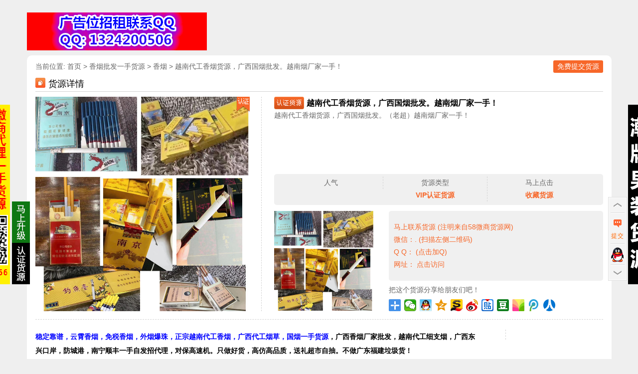

--- FILE ---
content_type: text/html
request_url: http://www.58huoyuan.net/weishangbaokuan/8849.html
body_size: 5450
content:
﻿<!DOCTYPE html>
<html lang="zh-CN">

<head>
    <meta charset="UTF-8">
	<title>越南代工香烟货源，广西国烟批发。越南烟厂家一手！ - 58微商货源网</title>
    <meta name="keywords" content="58香烟批发网,云霄香烟官网,越南代工香烟一手货源,免税香烟批发一手货源,爆珠香烟货源">
    <meta name="description" content="越南代工香烟货源，广西国烟批发。（老超）越南烟厂家一手！">
    <meta name="author" content="58微商货源网">
    <meta name="viewport" content="width=device-width,height=device-height,initial-scale=1.0, minimum-scale=1.0, maximum-scale=1.0, user-scalable=no, minimal-ui" />
    <meta name="apple-mobile-web-app-capable" content="yes" />
    <meta name="apple-mobile-web-app-status-bar-style" content="black" />
    <meta name="format-detection" content="telephone=no" />
    <meta name="MobileOptimized" content="320" />
    <link rel="stylesheet" href="https://www.58huoyuan.net/statics/images/234hy/statics/css/style.css">
    <script type="text/javascript" src="https://www.58huoyuan.net/statics/images/234hy/statics/js/jquery.min.js"></script>
    


</head>
<body>
<div id="shareImage" style="display: none;">
    <img src="http://www.58huoyuan.net/statics/images/234hy/weixin.jpg" />
</div>
<a href="http://www.58huoyuan.net/" target="_blank" style="display:none;" title="58微商货源网"><img src="https://www.58huoyuan.net/statics/images/234hy/statics/images/weishang/baidu.jpg" alt="58微商货源网"></a>

    <div class="head clearfix">
        <div class="top">
            <div class="logo">
                <a href="https://www.58huoyuan.net" title="58微商货源网"><img src="https://www.58huoyuan.net/statics/images/234hy/statics/images/weishang/logo.png" alt="58微商货源网" width="0px;"height="0px;"></a>
            </div>

<style>
@media screen and (max-width: 1000px) { 
  .none{
        display:none; 
       }
}
</style>

                                            
<div class="none">
                 <a href="http://www.58huoyuan.net/qita/346.html" target="_blank" title=""><img src="https://www.58huoyuan.net/statics/images/234hy/statics/images/weishang/jj9.jpg" alt=""></a>
                 
                 
</div>
<style>
@media screen and (min-width: 1000px) { 
  .nony{
        display:none; 
       }
}
</style>
<div class="nony">
<div id="ads" style="display:none;">

<a href="http://www.58huoyuan.net/weishangbaokuan/4057.html"><img src="https://www.58huoyuan.net/statics/images/234hy/statics/images/weishang/jj204.jpg" style=" width:361px; height:42px;float:left; margin:1px 1px; border:0px;"/></a>

</div>
<div id="random-ads" style="display:none;">
</div>
<script type="text/javascript">
var source = document.getElementById('ads');
var target = document.getElementById('random-ads');
var ads = source.getElementsByTagName('a');
var arr = new Array();
for(var i=0; i<ads.length; i++) {
arr[i] = i;
}
function randomSort(a, b){
var tmp = parseInt((Math.random() + 0.5), 10);
return tmp ? a-b : b-a;
}
arr.sort(randomSort);
for(var i=0; i<arr.length; i++) {
target.appendChild(ads[arr[i]].cloneNode(true));
}
source.parentNode.removeChild(source);
target.style.display = 'block';
</script>
</div>
<div class="nony">
<div id="ads" style="display:none;">

<a href="http://www.58huoyuan.net/weishangbaokuan/5861.html"><img src="https://www.58huoyuan.net/statics/images/234hy/statics/images/weishang/gg298.jpg" style=" width:118px; height:55px;float:left; margin:1px 1px; border:0px;"/></a>

<a href="https://www.58huoyuan.net/weishangbaokuan/9434.html"><img src="https://www.58huoyuan.net/statics/images/234hy/statics/images/weishang/gg426.jpg" style=" width:118px; height:55px;float:left; margin:1px 1px; border:0px;"/></a>

<a href="https://www.58huoyuan.net/weishangbaokuan/10000.html"><img src="https://www.58huoyuan.net/statics/images/234hy/statics/images/weishang/gg404.jpg" style=" width:118px; height:55px;float:left; margin:1px 1px; border:0px;"/></a>

<a href="https://www.58huoyuan.net/weishangbaokuan/11819.html"><img src="https://www.58huoyuan.net/statics/images/234hy/statics/images/weishang/gg441.jpg" style=" width:118px; height:55px;float:left; margin:1px 1px; border:0px;"/></a>

<a href="https://www.58huoyuan.net/weishangbaokuan/14183.html"><img src="https://www.58huoyuan.net/statics/images/234hy/statics/images/weishang/gg237.jpg" style=" width:118px; height:55px;float:left; margin:1px 1px; border:0px;"/></a>

<a href="https://www.58huoyuan.net/weishangbaokuan/9650.html"><img src="https://www.58huoyuan.net/statics/images/234hy/statics/images/weishang/gg406.jpg" style=" width:118px; height:55px;float:left; margin:1px 1px; border:0px;"/></a>

</div>
<div id="random-ads" style="display:none;">
</div>
<script type="text/javascript">
var source = document.getElementById('ads');
var target = document.getElementById('random-ads');
var ads = source.getElementsByTagName('a');
var arr = new Array();
for(var i=0; i<ads.length; i++) {
arr[i] = i;
}
function randomSort(a, b){
var tmp = parseInt((Math.random() + 0.5), 10);
return tmp ? a-b : b-a;
}
arr.sort(randomSort);
for(var i=0; i<arr.length; i++) {
target.appendChild(ads[arr[i]].cloneNode(true));
}
source.parentNode.removeChild(source);
target.style.display = 'block';
</script>
<div>
<div class="nony">

<a href="http://www.58huoyuan.net/weishangbaokuan/8117.html" target="_blank" title=""><img src="https://www.58huoyuan.net/statics/images/234hy/statics/images/weishang/jj129.jpg" alt=""></a>


</div>
            <div class="topevent">

            
                                                       
            </div>
        </div>
        <div class="nav">
            <ul>
                <li  class="navindex" ><a href="https://www.58huoyuan.net" title="首页">首页</a></li>
                                                                <li class="howto"><a href="#">VIP认证货源</a></li>
            </ul>
        </div>

    </div>
	<div class="content clearfix">
        <div class="breadcrumb mod">
        当前位置: <a href="https://www.58huoyuan.net">首页</a><span> &gt; </span><a href="https://www.58huoyuan.net/weishangbaokuan/">香烟批发一手货源</a> > <a href="https://www.58huoyuan.net/weishangbaokuan/xiangyan/">香烟</a> > <a href="https://www.58huoyuan.net/weishangbaokuan/8849.html">越南代工香烟货源，广西国烟批发。越南烟厂家一手！</a>
            <span class="update"><a rel='nofollow' href="https://www.58huoyuan.net/index.php?m=member&c=content&a=publish" target="_blank">免费提交货源</a></span>
        </div>
        <div class="show_content_cert mod">
            <div class="title">
                <h2>货源详情</h2>
            </div>
            <div class="pic_show">
                <i></i>                <img src="http://www.58huoyuan.net/uploadfile/2022/0315/20220315122136846.jpg" alt="越南代工香烟货源，广西国烟批发。越南烟厂家一手！货源的封面大图">
            </div>
            <div class="detail">
                <h1 >越南代工香烟货源，广西国烟批发。越南烟厂家一手！</h1>
                <span style="display:block; height:125px; overflow:hidden;">越南代工香烟货源，广西国烟批发。（老超）越南烟厂家一手！</span>
                <div class="count clearfix">
                    <ul>
                        <li>人气<br><span id="hits"></span><script language="JavaScript" src="https://www.58huoyuan.net/api.php?op=count&id=8849&modelid=1"></script></li>
                        <li>货源类型<br><span>VIP认证货源</span></li>
                        <li style="border:none;">马上点击<br><span id='favorite'><a href="javascript:;" onclick="add_favorite('越南代工香烟货源，广西国烟批发。越南烟厂家一手！');">收藏货源</a></span></li>
                    </ul>
                </div>
                <div class="contact">
                    <div class="wxcode">
                        <img src="http://www.58huoyuan.net/uploadfile/2022/0315/20220315122136846.jpg" alt="越南代工香烟货源，广西国烟批发。越南烟厂家一手！货源的二维码">                        
                    </div>
                    <div class="contact_info">
                        <p>马上联系货源 (注明来自58微商货源网)</p>
                        <p>微信：. (扫描左侧二维码)</p>
                        <p>Q Q：<a href="http://wpa.qq.com/msgrd?v=3&uin=" target="_blank"> (点击加Q)</a></p>
                        <p>网址：<a href="http://www.58huoyuan.net" target="_blank" rel="nofollow"> 点击访问</a></p>
                    </div>
                    <div class="share">
                        <span>把这个货源分享给朋友们吧！</span>
                        <div class="bdsharebuttonbox"><a href="#" class="bds_more" data-cmd="more"></a><a href="#" class="bds_weixin" data-cmd="weixin" title="分享到微信"></a><a href="#" class="bds_sqq" data-cmd="sqq" title="分享到QQ好友"></a><a href="#" class="bds_qzone" data-cmd="qzone" title="分享到QQ空间"></a><a href="#" class="bds_isohu" data-cmd="isohu" title="分享到我的搜狐"></a><a href="#" class="bds_tsina" data-cmd="tsina" title="分享到新浪微博"></a><a href="#" class="bds_tieba" data-cmd="tieba" title="分享到百度贴吧"></a><a href="#" class="bds_douban" data-cmd="douban" title="分享到豆瓣网"></a><a href="#" class="bds_mogujie" data-cmd="mogujie" title="分享到蘑菇街"></a><a href="#" class="bds_tqq" data-cmd="tqq" title="分享到腾讯微博"></a><a href="#" class="bds_renren" data-cmd="renren" title="分享到人人网"></a></div>
<script>window._bd_share_config={"common":{"bdSnsKey":{},"bdText":"","bdMini":"2","bdMiniList":false,"bdPic":"","bdStyle":"1","bdSize":"24"},"share":{}};with(document)0[(getElementsByTagName('head')[0]||body).appendChild(createElement('script')).src='http://bdimg.share.baidu.com/static/api/js/share.js?v=89860593.js?cdnversion='+~(-new Date()/36e5)];</script>
                    </div>

                </div>
            </div>
            <div class="bk"></div>
            <div class="more_detail">
                <strong><span style="color:#0000ff;"><span style="font-size:14px;">稳定靠谱，云霄香烟，免税香烟，外烟爆珠，正宗越南代工香烟，广西代工烟草，国烟一手货源</span></span><span style="color:#000000;"><span style="font-size:14px;">，广西香烟厂家批发，越南代工细支烟，广西东兴口岸，防城港，南宁顺丰一手自发招代理，对保高速机。只做好货，高仿高品质，送礼超市自抽。不做广东福建垃圾货！</span></span></strong><br />
<h1 style="margin: 0px; padding: 0px; border: 0px; font-style: inherit; font-variant: inherit; font-weight: inherit; font-stretch: inherit; font-size: 16px; line-height: inherit; font-family: inherit; vertical-align: baseline; outline: none; background: none; color: rgb(0, 0, 0);"><strong style="margin: 0px; padding: 0px; border: 0px; font-style: inherit; font-variant: inherit; font-stretch: inherit; font-size: inherit; line-height: inherit; font-family: inherit; vertical-align: baseline; outline: none;"><span style="margin: 0px; padding: 0px; border: 0px; font-style: inherit; font-variant: inherit; font-weight: inherit; font-stretch: inherit; font-size: 20px; line-height: inherit; font-family: inherit; vertical-align: baseline; outline: none;"><span style="margin: 0px; padding: 0px; border: 0px; font: inherit; vertical-align: baseline; outline: none; color: rgb(255, 0, 0);"><strong style="margin: 0px; padding: 0px; border: 0px; font-style: inherit; font-variant: inherit; font-stretch: inherit; font-size: inherit; line-height: inherit; font-family: inherit; vertical-align: baseline; outline: none;"><span style="margin: 0px; padding: 0px; border: 0px; font: inherit; vertical-align: baseline; outline: none;"><span style="margin: 0px; padding: 0px; border: 0px; font: inherit; vertical-align: baseline; outline: none;"><strong style="margin: 0px; padding: 0px; border: 0px; font-style: inherit; font-variant: inherit; font-stretch: inherit; font-size: inherit; line-height: inherit; font-family: inherit; vertical-align: baseline; outline: none;"><span style="margin: 0px; padding: 0px; border: 0px; font-style: inherit; font-variant: inherit; font-weight: inherit; font-stretch: inherit; font-size: 18px; line-height: inherit; font-family: inherit; vertical-align: baseline; outline: none; color: rgb(102, 102, 102);"><span style="margin: 0px; padding: 0px; border: 0px; font: inherit; vertical-align: baseline; outline: none; color: rgb(255, 0, 0);"><span style="margin: 0px; padding: 0px; border: 0px; font: inherit; vertical-align: baseline; outline: none;"><strong style="margin: 0px; padding: 0px; border: 0px; font-style: inherit; font-variant: inherit; font-stretch: inherit; font-size: inherit; line-height: inherit; font-family: inherit; vertical-align: baseline; outline: none;">广告位出租联系QQ: 1324200506 或 825367226</strong></span><br />
<span style="margin: 0px; padding: 0px; border: 0px; font: inherit; vertical-align: baseline; outline: none;"><span style="margin: 0px; padding: 0px; border: 0px; font: inherit; vertical-align: baseline; outline: none; color: rgb(0, 0, 255);"><strong style="margin: 0px; padding: 0px; border: 0px; font-style: inherit; font-variant: inherit; font-stretch: inherit; font-size: inherit; line-height: inherit; font-family: inherit; vertical-align: baseline; outline: none;">各种香烟</strong></span></span><span style="margin: 0px; padding: 0px; border: 0px; font: inherit; vertical-align: baseline; outline: none;"><strong style="margin: 0px; padding: 0px; border: 0px; font-style: inherit; font-variant: inherit; font-stretch: inherit; font-size: inherit; line-height: inherit; font-family: inherit; vertical-align: baseline; outline: none;">一手货源</strong>&nbsp;<strong style="margin: 0px; padding: 0px; border: 0px; font-style: inherit; font-variant: inherit; font-stretch: inherit; font-size: inherit; line-height: inherit; font-family: inherit; vertical-align: baseline; outline: none;">需要的</strong></span><span style="margin: 0px; padding: 0px; border: 0px; font: inherit; vertical-align: baseline; outline: none;"><strong style="margin: 0px; padding: 0px; border: 0px; font-style: inherit; font-variant: inherit; font-stretch: inherit; font-size: inherit; line-height: inherit; font-family: inherit; vertical-align: baseline; outline: none;">长按复制添加下面所有微信</strong></span></span></span></strong></span></span></strong></span></span></strong></h1>
<div style="margin: 0px; padding: 0px; border: 0px; font-variant-numeric: inherit; font-variant-east-asian: inherit; font-stretch: inherit; font-size: 15px; line-height: inherit; font-family: 宋体, SimSun, Arial, Helvetica, sans-serif; vertical-align: baseline; outline: none; color: rgb(102, 102, 102);">
<div style="margin: 0px; padding: 0px; border: 0px; font: inherit; vertical-align: baseline; outline: none; color: rgb(42, 42, 42);">
<div style="margin: 0px; padding: 0px; border: 0px; font: inherit; vertical-align: baseline; outline: none;">
<div style="margin: 0px; padding: 0px; border: 0px; font: inherit; vertical-align: baseline; outline: none;">
<table border="1" cellpadding="1" cellspacing="1" style="width: 360px;">
<tbody>
	<tr>
	<td style="text-align: justify;"><strong style="margin: 0px; padding: 0px; border: 0px; font-style: inherit; font-variant: inherit; font-stretch: inherit; font-size: inherit; line-height: inherit; font-family: inherit; vertical-align: baseline; outline: none;"><span style="margin: 0px; padding: 0px; border: 0px; font-style: inherit; font-variant: inherit; font-weight: inherit; font-stretch: inherit; font-size: 16px; line-height: inherit; font-family: inherit; vertical-align: baseline; outline: none;"><span style="margin: 0px; padding: 0px; border: 0px; font: inherit; vertical-align: baseline; outline: none; color: rgb(0, 0, 0);">VIP40026</span></span></strong></td>
	<td><strong style="margin: 0px; padding: 0px; border: 0px; font-style: inherit; font-variant: inherit; font-stretch: inherit; font-size: inherit; line-height: inherit; font-family: inherit; vertical-align: baseline; outline: none;"><span style="margin: 0px; padding: 0px; border: 0px; font-style: inherit; font-variant: inherit; font-weight: inherit; font-stretch: inherit; font-size: 16px; line-height: inherit; font-family: inherit; vertical-align: baseline; outline: none;"><span style="margin: 0px; padding: 0px; border: 0px; font: inherit; vertical-align: baseline; outline: none; color: rgb(0, 0, 0);">aa859680</span></span></strong></td>
	<td><strong style="margin: 0px; padding: 0px; border: 0px; font-style: inherit; font-variant: inherit; font-stretch: inherit; font-size: inherit; line-height: inherit; font-family: inherit; vertical-align: baseline; outline: none;"><span style="margin: 0px; padding: 0px; border: 0px; font-style: inherit; font-variant: inherit; font-weight: inherit; font-stretch: inherit; font-size: 16px; line-height: inherit; font-family: inherit; vertical-align: baseline; outline: none;"><span style="margin: 0px; padding: 0px; border: 0px; font: inherit; vertical-align: baseline; outline: none; color: rgb(0, 0, 0);">PN9883</span></span></strong></td>
	</tr>
	<tr>
	<td style="text-align: justify;"><strong style="margin: 0px; padding: 0px; border: 0px; font-style: inherit; font-variant: inherit; font-stretch: inherit; font-size: inherit; line-height: inherit; font-family: inherit; vertical-align: baseline; outline: none;"><span style="margin: 0px; padding: 0px; border: 0px; font-style: inherit; font-variant: inherit; font-weight: inherit; font-stretch: inherit; font-size: 16px; line-height: inherit; font-family: inherit; vertical-align: baseline; outline: none;"><span style="margin: 0px; padding: 0px; border: 0px; font: inherit; vertical-align: baseline; outline: none; color: rgb(0, 0, 0);">457660</span></span></strong></td>
	<td><strong style="margin: 0px; padding: 0px; border: 0px; font-style: inherit; font-variant: inherit; font-stretch: inherit; font-size: inherit; line-height: inherit; font-family: inherit; vertical-align: baseline; outline: none;"><span style="margin: 0px; padding: 0px; border: 0px; font-style: inherit; font-variant: inherit; font-weight: inherit; font-stretch: inherit; font-size: 16px; line-height: inherit; font-family: inherit; vertical-align: baseline; outline: none;"><span style="margin: 0px; padding: 0px; border: 0px; font: inherit; vertical-align: baseline; outline: none; color: rgb(0, 0, 0);">13179356105</span></span></strong></td>
	<td><strong style="margin: 0px; padding: 0px; border: 0px; font-style: inherit; font-variant: inherit; font-stretch: inherit; font-size: inherit; line-height: inherit; font-family: inherit; vertical-align: baseline; outline: none;"><span style="margin: 0px; padding: 0px; border: 0px; font-style: inherit; font-variant: inherit; font-weight: inherit; font-stretch: inherit; font-size: 16px; line-height: inherit; font-family: inherit; vertical-align: baseline; outline: none;"><span style="margin: 0px; padding: 0px; border: 0px; font: inherit; vertical-align: baseline; outline: none; color: rgb(0, 0, 0);">bmsh008</span></span></strong></td>
	</tr>
	<tr>
	<td style="text-align: justify;"><strong style="margin: 0px; padding: 0px; border: 0px; font-style: inherit; font-variant: inherit; font-stretch: inherit; font-size: inherit; line-height: inherit; font-family: inherit; vertical-align: baseline; outline: none;"><span style="margin: 0px; padding: 0px; border: 0px; font-style: inherit; font-variant: inherit; font-weight: inherit; font-stretch: inherit; font-size: 16px; line-height: inherit; font-family: inherit; vertical-align: baseline; outline: none;"><span style="margin: 0px; padding: 0px; border: 0px; font: inherit; vertical-align: baseline; outline: none; color: rgb(0, 0, 0);">695923</span></span></strong></td>
	<td><strong style="margin: 0px; padding: 0px; border: 0px; font-style: inherit; font-variant: inherit; font-stretch: inherit; font-size: inherit; line-height: inherit; font-family: inherit; vertical-align: baseline; outline: none;"><span style="margin: 0px; padding: 0px; border: 0px; font-style: inherit; font-variant: inherit; font-weight: inherit; font-stretch: inherit; font-size: 16px; line-height: inherit; font-family: inherit; vertical-align: baseline; outline: none;"><span style="margin: 0px; padding: 0px; border: 0px; font: inherit; vertical-align: baseline; outline: none; color: rgb(0, 0, 0);">enen678999</span></span></strong></td>
	<td><strong style="margin: 0px; padding: 0px; border: 0px; font-style: inherit; font-variant: inherit; font-stretch: inherit; font-size: inherit; line-height: inherit; font-family: inherit; vertical-align: baseline; outline: none;"><span style="margin: 0px; padding: 0px; border: 0px; font-style: inherit; font-variant: inherit; font-weight: inherit; font-stretch: inherit; font-size: 16px; line-height: inherit; font-family: inherit; vertical-align: baseline; outline: none;"><span style="margin: 0px; padding: 0px; border: 0px; font: inherit; vertical-align: baseline; outline: none; color: rgb(0, 0, 0);">YYY1999002</span></span></strong></td>
	</tr>
	<tr>
	<td style="text-align: justify;"><strong style="margin: 0px; padding: 0px; border: 0px; font-style: inherit; font-variant: inherit; font-stretch: inherit; font-size: inherit; line-height: inherit; font-family: inherit; vertical-align: baseline; outline: none;"><span style="margin: 0px; padding: 0px; border: 0px; font-style: inherit; font-variant: inherit; font-weight: inherit; font-stretch: inherit; font-size: 16px; line-height: inherit; font-family: inherit; vertical-align: baseline; outline: none;"><span style="margin: 0px; padding: 0px; border: 0px; font: inherit; vertical-align: baseline; outline: none; color: rgb(0, 0, 0);">xxvv65978</span></span></strong></td>
	<td><strong style="margin: 0px; padding: 0px; border: 0px; font-style: inherit; font-variant: inherit; font-stretch: inherit; font-size: inherit; line-height: inherit; font-family: inherit; vertical-align: baseline; outline: none;"><span style="margin: 0px; padding: 0px; border: 0px; font-style: inherit; font-variant: inherit; font-weight: inherit; font-stretch: inherit; font-size: 16px; line-height: inherit; font-family: inherit; vertical-align: baseline; outline: none;"><span style="margin: 0px; padding: 0px; border: 0px; font: inherit; vertical-align: baseline; outline: none; color: rgb(0, 0, 0);">502114455</span></span></strong></td>
	<td><strong style="margin: 0px; padding: 0px; border: 0px; font-style: inherit; font-variant: inherit; font-stretch: inherit; font-size: inherit; line-height: inherit; font-family: inherit; vertical-align: baseline; outline: none;"><span style="margin: 0px; padding: 0px; border: 0px; font-style: inherit; font-variant: inherit; font-weight: inherit; font-stretch: inherit; font-size: 16px; line-height: inherit; font-family: inherit; vertical-align: baseline; outline: none;"><span style="margin: 0px; padding: 0px; border: 0px; font: inherit; vertical-align: baseline; outline: none; color: rgb(0, 0, 0);">XVP955</span></span></strong></td>
	</tr>
	<tr>
	<td style="text-align: justify;"><strong style="margin: 0px; padding: 0px; border: 0px; font-style: inherit; font-variant: inherit; font-stretch: inherit; font-size: inherit; line-height: inherit; font-family: inherit; vertical-align: baseline; outline: none;"><span style="margin: 0px; padding: 0px; border: 0px; font-style: inherit; font-variant: inherit; font-weight: inherit; font-stretch: inherit; font-size: 16px; line-height: inherit; font-family: inherit; vertical-align: baseline; outline: none;"><span style="margin: 0px; padding: 0px; border: 0px; font: inherit; vertical-align: baseline; outline: none; color: rgb(0, 0, 0);">ggcc115588</span></span></strong></td>
	<td><strong style="margin: 0px; padding: 0px; border: 0px; font-style: inherit; font-variant: inherit; font-stretch: inherit; font-size: inherit; line-height: inherit; font-family: inherit; vertical-align: baseline; outline: none;"><span style="margin: 0px; padding: 0px; border: 0px; font-style: inherit; font-variant: inherit; font-weight: inherit; font-stretch: inherit; font-size: 16px; line-height: inherit; font-family: inherit; vertical-align: baseline; outline: none;"><span style="margin: 0px; padding: 0px; border: 0px; font: inherit; vertical-align: baseline; outline: none; color: rgb(0, 0, 0);">asi248</span></span></strong></td>
	<td><strong style="margin: 0px; padding: 0px; border: 0px; font-style: inherit; font-variant: inherit; font-stretch: inherit; font-size: inherit; line-height: inherit; font-family: inherit; vertical-align: baseline; outline: none;"><span style="margin: 0px; padding: 0px; border: 0px; font-style: inherit; font-variant: inherit; font-weight: inherit; font-stretch: inherit; font-size: 16px; line-height: inherit; font-family: inherit; vertical-align: baseline; outline: none;"><span style="margin: 0px; padding: 0px; border: 0px; font: inherit; vertical-align: baseline; outline: none; color: rgb(0, 0, 0);">A843467</span></span></strong></td>
	</tr>
	<tr>
	<td style="text-align: justify;"><strong style="margin: 0px; padding: 0px; border: 0px; font-style: inherit; font-variant: inherit; font-stretch: inherit; font-size: inherit; line-height: inherit; font-family: inherit; vertical-align: baseline; outline: none; color: rgb(255, 0, 0);">广告位招租</strong></td>
	<td><strong style="margin: 0px; padding: 0px; border: 0px; font-style: inherit; font-variant: inherit; font-stretch: inherit; font-size: inherit; line-height: inherit; font-family: inherit; vertical-align: baseline; outline: none; color: rgb(255, 0, 0);">广告位招租</strong></td>
	<td><strong style="margin: 0px; padding: 0px; border: 0px; font-style: inherit; font-variant: inherit; font-stretch: inherit; font-size: inherit; line-height: inherit; font-family: inherit; vertical-align: baseline; outline: none; color: rgb(255, 0, 0);">广告位招租</strong></td>
	</tr>
</tbody>
</table>
</div>
<strong style="margin: 0px; padding: 0px; border: 0px; font-style: inherit; font-variant: inherit; font-stretch: inherit; font-size: inherit; line-height: inherit; font-family: inherit; vertical-align: baseline; outline: none;"><span style="margin: 0px; padding: 0px; border: 0px; font-style: inherit; font-variant: inherit; font-weight: inherit; font-stretch: inherit; font-size: 20px; line-height: inherit; font-family: inherit; vertical-align: baseline; outline: none;"><span style="margin: 0px; padding: 0px; border: 0px; font: inherit; vertical-align: baseline; outline: none; color: rgb(255, 0, 0);"><strong style="margin: 0px; padding: 0px; border: 0px; font-style: inherit; font-variant: inherit; font-stretch: inherit; font-size: inherit; line-height: inherit; font-family: inherit; vertical-align: baseline; outline: none;"><span style="margin: 0px; padding: 0px; border: 0px; font: inherit; vertical-align: baseline; outline: none;"><span style="margin: 0px; padding: 0px; border: 0px; font: inherit; vertical-align: baseline; outline: none;"><strong style="margin: 0px; padding: 0px; border: 0px; font-style: inherit; font-variant: inherit; font-stretch: inherit; font-size: inherit; line-height: inherit; font-family: inherit; vertical-align: baseline; outline: none;"><span style="margin: 0px; padding: 0px; border: 0px; font-style: inherit; font-variant: inherit; font-weight: inherit; font-stretch: inherit; font-size: 18px; line-height: inherit; font-family: inherit; vertical-align: baseline; outline: none; color: rgb(102, 102, 102);"><span style="margin: 0px; padding: 0px; border: 0px; font: inherit; vertical-align: baseline; outline: none; color: rgb(255, 0, 0);">加我备注：58货源网</span></span></strong></span></span></strong></span></span></strong></div>
</div>
</div>
<strong><span style="color:#000000;"><span style="font-size:14px;"><img alt="\" src="https://m.58huoyuan.net/uploadfile/2023/0127/20230127011018293.jpg" style="width: 350px; height: 239px;" /><br />
绿一煊赫门<br />
细支莲花<br />
A5细支金鸡中华<br />
F87公司硬中华<br />
F29公司软中华<br />
细金边中华<br />
双开中支中华<br />
软云烟<br />
茶壶软玉溪<br />
H8软蓝楼<br />
804硬黄芙蓉王<br />
猪仔红白利群<br />
软阳光利群<br />
中支中华<br />
中支熊猫<br />
<img alt="\" src="https://m.58huoyuan.net/uploadfile/2023/0127/20230127011019893.jpg" style="width: 350px; height: 263px;" /><br />
<img alt="\" src="https://m.58huoyuan.net/uploadfile/2023/0127/20230127011019360.jpg" style="width: 350px; height: 287px;" /><br />
<img alt="\" src="https://m.58huoyuan.net/uploadfile/2023/0127/20230127011019664.jpg" style="width: 350px; height: 285px;" /></span></span></strong><br />
<br />
</br>
				                                
<div>&nbsp;</div>
    
                
            </div>
            <div class="related">
                <ul>
                    														</ul>
            </div>
        </div>
    </div>
    <script type="text/javascript">
		function add_favorite(title) {
			$.getJSON('https://www.58huoyuan.net/api.php?op=add_favorite&title='+encodeURIComponent(title)+'&url='+encodeURIComponent(location.href)+'&'+Math.random()+'&callback=?', function(data){
			if(data.status==1)	{
				$("#favorite").html('收藏成功');
			} else {
				alert('登陆后才能收藏该货源哦！');
			}
		});
	}
    </script>
    
    ﻿
    <div class="foot clearfix">
        <div class="footmain">
            <div class="copy">© 58微商货源网,优质微信<a href="http://www.58huoyuan.net">微商代理</a>第一平台. 版权所有.<a href="" target="_blank"> </a>
</div>
            <div class="about">
                <ul>
                    <li>
                                                                            <a href="https://www.58huoyuan.net/about/guanyu/">关于我们</a>
                                                    <a href="https://www.58huoyuan.net/about/guanggao/">广告合作</a>
                                                    <a href="https://www.58huoyuan.net/about/lianxi/">联系我们</a>
                                                    <a href="https://www.58huoyuan.net/about/mianze/">免责声明</a>
                                                                    </li>
                </ul>
            </div>
           
        </div>
    </div>
    <div id="floatPanel">
        <div class="ctrolPanel" style="right:150px;">
            <a rel='nofollow' class="arrow" href="#"><span>顶部</span></a>
            <a rel='nofollow' class="contact" href="https://www.58huoyuan.net/index.php?m=member&c=content&a=publish" target="_blank"><span>提交</span></a>
            <a rel='nofollow' class="qrcode" href="http://wpa.qq.com/msgrd?v=3&uin=1324200506" target="_blank"><span>客服咨询</span></a>
            <a rel='nofollow' class="arrow" href="#"><span>底部</span></a>
        </div>
    </div>
    <div class="float_cert">
        <a href="http://www.58huoyuan.net/help/1.html" target="_blank" title="申请成为VIP认证货源"><img src="https://www.58huoyuan.net/statics/images/234hy/statics/images/weishang/float_cert.jpg" alt="申请成为VIP认证货源"></a>
    </div>
            <div class="float_left">
        <a href="https://www.58huoyuan.net/qita/346.html" target="_blank" title="广告联系qq:1324200506"><img src="https://www.58huoyuan.net/statics/images/234hy/statics/images/weishang/left.jpg" alt="广告联系qq:1324200506"></a>
    </div>
                    <div class="float_right">
        <a href="http://www.58huoyuan.net/weishangxuey/229.html" target="_blank" title="黄金广告位招租"><img src="https://www.58huoyuan.net/statics/images/234hy/statics/images/weishang/right.jpg" alt="黄金广告位招租"></a>
    </div>
        
    <!--<script type="text/javascript" src="statics/js/my.js"></script>-->
    <script type="text/javascript">
        $(function(){
            // 页面浮动面板
            $("#floatPanel > .ctrolPanel > a.arrow").eq(0).click(function(){
                $("html,body").animate({scrollTop :0}, 800);
                return false;
            });
            $("#floatPanel > .ctrolPanel > a.arrow").eq(1).click(function(){
                $("html,body").animate({scrollTop : $(document).height()}, 800);
                return false;
            });
        });
    </script>

    <script>
var _hmt = _hmt || [];
(function() {
  var hm = document.createElement("script");
  hm.src = "https://hm.baidu.com/hm.js?14a3e2ec9dfd1d8dde3d29da2c88b683";
  var s = document.getElementsByTagName("script")[0]; 
  s.parentNode.insertBefore(hm, s);
})();
    </script>


	<script>
	(function(){
	    var bp = document.createElement('script');
	    var curProtocol = window.location.protocol.split(':')[0];
	    if (curProtocol === 'https') {
	        bp.src = 'https://zz.bdstatic.com/linksubmit/push.js';        
	    }
	    else {
	        bp.src = 'http://push.zhanzhang.baidu.com/push.js';
	    }
	    var s = document.getElementsByTagName("script")[0];
	    s.parentNode.insertBefore(bp, s);
	})();
	</script>
    
<div style='margin:0 auto;width:0px;height:0px;overflow:hidden;'>
     <img src="http://www.58huoyuan.net/statics/images/234hy/weixin.jpg" width='800' alt="58微商货源网微信缩略图" />
</div></body>
</html>


--- FILE ---
content_type: text/css
request_url: https://www.58huoyuan.net/statics/images/234hy/statics/css/style.css
body_size: 15058
content:
@charset "utf-8";
/* CSS Document */
html,body,div,span,applet,object,iframe,h1,h2,h3,h4,h5,h6,p,blockquote,pre,a,abbr,acronym,address,big,cite,code,del,dfn,em,img,ins,kbd,q,s,samp,small,strike,strong,tt,var,b,u,i,center,dl,dt,dd,ol,ul,li,fieldset,form,label,legend,caption,article,aside,canvas,details,embed,figure,figcaption,footer,header,hgroup,menu,nav,output,ruby,section,summary,time,mark,audio,video{margin:0;padding:0;border:0;font-size:100%;font:inherit;vertical-align:baseline;outline:none}
html{font-family:'宋体',SimSun,Arial,Helvetica,sans-serif;color:#666666;font-size:14px;line-height:1.8em;background: #efefef;}
article,aside,details,figcaption,figure,footer,header,hgroup,menu,nav,section{display:block}
ol,ul,li{list-style:none}
blockquote,q{quotes:none}
b{font-weight:bold}
blockquote:before,blockquote:after,q:before,q:after{content:'';content:none}
b,strong{font-weight:bold}
input{outline:none}
textarea{resize:none}
a{text-decoration: none}
.clearfix:after{visibility:hidden;display:block;font-size:0;content:" ";clear:both;height:0}
.clearfix{*zoom:1}
.clear{clear:both}
.center{ text-align: center;}
.yahei{font-family:'Microsoft Yahei',Helvetica,Arial,sans-serif}
.simsun{font-family:'宋体',SimSun,Arial,Helvetica,sans-serif}


@media \0screen\,screen\9 {
	.Prompt{
		display: none;
	}
	/*头部*/
	.head{width: 100%; background-color: #048f1b;}
	.head .top{width: 980px; margin: 0 auto;}
	.head .top .logo{float: left;width: 432px;}
	.head .top .topevent{float: right;}
    .head .top .topevent .topbanner{float: left; background: #fff; height: 82px; margin-top: 10px; margin-left: 10px;}
    .head .top .topevent .topbanner img{ height: 76px; padding: 3px;}
    .head .top .topevent .loginpad{float: left; margin-top: 20px;}
	.head .nav{float: left; width: 100%; background: url(../images/weishang/navbg.png) repeat-x center center;}
	.head .nav ul{width: 980px; margin: 0 auto;height: 44px;}
	.head .nav ul li{float: left; width: 90px; font-size: 18px; font-family: 'Microsoft Yahei',Helvetica,Arial,sans-serif; font-weight: normal; text-align: center; border-right: 1px solid #048f1b;}
	.head .nav ul li a{line-height: 44px; display: block; width: 90px; color: #2a2a2a}
	.head .nav ul li a:hover{text-decoration: none; color: #fff; background: url(../images/weishang/navlibg.png) repeat-x center center;}
	.head .nav .navindex a{color: #048f1b;}
	.head .nav .navlihover a{text-decoration: none; color: #fff; background: url(../images/weishang/navlibg.png) repeat-x center center;}
	.head .nav ul .howto{float: right; border: none; width: 130px;}
	.head .nav ul .howto a{background: #f76729; color: #fff; width: 130px;}
    .head .subnav{float: left; width: 100%; background: #EFEFEF;}
    .head .subnav ul{width: 980px; margin: 0 auto;height: 36px; background: #fff; border-radius: 0px 0px 10px 10px;}
	.head .subnav ul li{float: left; font-size: 15px; font-family: 'Microsoft Yahei',Helvetica,Arial,sans-serif; font-weight: normal; text-align: center; margin-left: 16px;}
	.head .subnav ul li a{line-height: 36px; display: block; color: #666}
	.head .subnav ul li a:hover{text-decoration: none; color: #048f1b;}
	/*内容*/
	.content{width: 980px; margin: 10px auto; background: #fff; border-radius: 10px;}
	.content .title{border-bottom: 1px solid #d3d3d3; padding-bottom: 2px;}
	.content .title h2{display: block; font-size: 18px; color: #000; font-family: "微软雅黑";}
	.content .title h2 a{color: #000;}
	.content .title span{float: right; margin-top: -22px; font-size: 13px;}
	.mod{width: 946px; margin: 10px auto 20px;}
	/*通知*/
	.content .tips{font-size: 14px; padding-top: 10px; margin-bottom: 5px;}
	.content .tips span{background: url(../images/weishang/tipsico.png) center left no-repeat; padding-left: 20px;}
	.content .tips span a{color: #666666;}
	.content .tips span a:hover{color: #0f9425;}
	.content .tips .update{width: 100px; text-align: center; float: right; background: none; padding-left: 0;}
	.content .tips .update a{display: block; color: #fff; background: #f76729; border-radius: 3px;}
	.content .tips .update a:hover{background: #0f9425; color: #fff;}
	/*推荐货源*/
	.content .recommend{}
	.content .recommend .piclist ul{padding-top: 10px;}
	.content .recommend .piclist ul li{float: left; margin-right: 20px; position: relative; overflow: hidden; margin-bottom: 10px;}
	.content .recommend .piclist ul .last{margin-right: 0;}
	.content .recommend .piclist ul li img{border: 1px solid #0f9425; float: left; width: 171px; height: 118px;}
	.content .recommend .piclist ul li i{position: absolute; top: 0px; right: 0px; background: url(../images/weishang/cert.png) no-repeat; width: 30px; height: 30px;}
	.content .recommend .piclist ul li a:hover img{border: 1px solid #ffb948;}
	.content .recommend .piclist ul li a span{display: block; text-align: center; width: 173px; background: #0f9425; color: #fff; height: 145px;}
	.content .recommend .piclist ul li a:hover span{background: #ffb948; color: #fff;}
	.content .recommend .wordslist ul{padding-top: 10px;}
	.content .recommend .wordslist ul li{float: left; margin-right: 20px; margin-bottom: 3px; width: 173px; text-align: center; background: #ededed; font-size: 13px; height: 30px; overflow: hidden;} 
	.content .recommend .wordslist ul .last{margin-right: 0;}
	.content .recommend .wordslist ul li a{display: block; height: 30px; line-height: 30px; color: #2a2a2a; padding: 0px 5px;}
	.content .recommend .wordslist ul li a:hover{background: #0f9425; color: #fff;}
	/*广告*/
	.content .event_index{width: 946px; margin: 0 auto 20px; height: 100px;}
	.content .event_index .event_l{width: 463px; float: left;}
	.content .event_index .event_r{width: 463px; float: right;}
    .content .event_index .event_t{display: none;}
    .content .mobi_event{display: none;}
	/*护肤品*/
	.content .hufupin{}
	.content .hufupin .col_left {float:left;width:175px;height:220px;padding-top: 10px; float: left; padding-right: 19px;}
	.content .hufupin .col_right{float:left;width:752px;height:auto;}
	.content .hufupin .piclist ul{padding-top: 10px;}
	.content .hufupin .piclist ul li{float: left; margin-right: 20px; position: relative; overflow: hidden;}
	.content .hufupin .piclist ul .last{margin-right: 0;}
	.content .hufupin .piclist ul li img{border: 1px solid #e63c8b; float: left; width: 171px; height: 118px;}
	.content .hufupin .piclist ul li i{position: absolute; top: 0px; right: 0px; background: url(../images/weishang/cert.png) no-repeat; width: 30px; height: 30px;}
	.content .hufupin .piclist ul li a:hover img{border: 1px solid #ffb948;}
	.content .hufupin .piclist ul li a span{display: block; text-align: center; width: 173px; background: #e63c8b; color: #fff; height: 145px;}
	.content .hufupin .piclist ul li a:hover span{background: #ffb948; color: #fff;}
	.content .hufupin .wordslist ul{padding-top: 12px;}
	.content .hufupin .wordslist ul li{float: left; margin-right: 20px; margin-bottom: 3px; width: 173px; text-align: center; background: #ededed; font-size: 13px;  height: 30px; overflow: hidden;} 
	.content .hufupin .wordslist ul .last{margin-right: 0;}
	.content .hufupin .wordslist ul li a{display: block; height: 30px; line-height: 30px; color: #2a2a2a; padding: 0px 5px;}
	.content .hufupin .wordslist ul li a:hover{background: #e63c8b; color: #fff;}
	/*奢侈品*/
	.content .shechipin{}
	.content .shechipin .col_left {float:left;width:175px;height:220px;padding-top: 10px; float: left; padding-right: 19px;}
	.content .shechipin .col_right{float:left;width:752px;height:auto;}
	.content .shechipin .piclist ul{padding-top: 10px;}
	.content .shechipin .piclist ul li{float: left; margin-right: 20px; position: relative; overflow: hidden;}
	.content .shechipin .piclist ul .last{margin-right: 0;}
	.content .shechipin .piclist ul li img{border: 1px solid #6d6d6d; float: left; width: 171px; height: 118px;}
	.content .shechipin .piclist ul li i{position: absolute; top: 0px; right: 0px; background: url(../images/weishang/cert.png) no-repeat; width: 30px; height: 30px;}
	.content .shechipin .piclist ul li a:hover img{border: 1px solid #ffb948;}
	.content .shechipin .piclist ul li a span{display: block; text-align: center; width: 173px; background: #6d6d6d; color: #fff; height: 145px;}
	.content .shechipin .piclist ul li a:hover span{background: #ffb948; color: #fff;}
	.content .shechipin .wordslist ul{padding-top: 12px;}
	.content .shechipin .wordslist ul li{float: left; margin-right: 20px; margin-bottom: 3px; width: 173px; text-align: center; background: #ededed; font-size: 13px; height: 30px; overflow: hidden;} 
	.content .shechipin .wordslist ul .last{margin-right: 0;}
	.content .shechipin .wordslist ul li a{display: block; height: 30px; line-height: 30px; color: #2a2a2a; padding: 0px 5px;}
	.content .shechipin .wordslist ul li a:hover{background: #6d6d6d; color: #fff;}
	/*女装*/
	.content .nvzhuang{}
	.content .nvzhuang .col_left {float:left;width:175px;height:220px;padding-top: 10px; float: left; padding-right: 19px;}
	.content .nvzhuang .col_right{float:left;width:752px;height:auto;}
	.content .nvzhuang .piclist ul{padding-top: 10px;}
	.content .nvzhuang .piclist ul li{float: left; margin-right: 20px; position: relative; overflow: hidden;}
	.content .nvzhuang .piclist ul .last{margin-right: 0;}
	.content .nvzhuang .piclist ul li img{border: 1px solid #e24c23; float: left; width: 171px; height: 118px;}
	.content .nvzhuang .piclist ul li i{position: absolute; top: 0px; right: 0px; background: url(../images/weishang/cert.png) no-repeat; width: 30px; height: 30px;}
	.content .nvzhuang .piclist ul li a:hover img{border: 1px solid #ffb948;}
	.content .nvzhuang .piclist ul li a span{display: block; text-align: center; width: 173px; background: #e24c23; color: #fff; height: 145px;}
	.content .nvzhuang .piclist ul li a:hover span{background: #ffb948; color: #fff;}
	.content .nvzhuang .wordslist ul{padding-top: 12px;}
	.content .nvzhuang .wordslist ul li{float: left; margin-right: 20px; margin-bottom: 3px; width: 173px; text-align: center; background: #ededed; font-size: 13px;  height: 30px; overflow: hidden;} 
	.content .nvzhuang .wordslist ul .last{margin-right: 0;}
	.content .nvzhuang .wordslist ul li a{display: block; height: 30px; line-height: 30px; color: #2a2a2a; padding: 0px 5px;}
	.content .nvzhuang .wordslist ul li a:hover{background: #e24c23; color: #fff;}
	/*鞋类*/
	.content .xielei{}
	.content .xielei .col_left {float:left;width:175px;height:220px;padding-top: 10px; float: left; padding-right: 19px;}
	.content .xielei .col_right{float:left;width:752px;height:auto;}
	.content .xielei .piclist ul{padding-top: 10px;}
	.content .xielei .piclist ul li{float: left; margin-right: 20px; position: relative; overflow: hidden;}
	.content .xielei .piclist ul .last{margin-right: 0;}
	.content .xielei .piclist ul li img{border: 1px solid #385db1; float: left; width: 171px; height: 118px;}
	.content .xielei .piclist ul li i{position: absolute; top: 0px; right: 0px; background: url(../images/weishang/cert.png) no-repeat; width: 30px; height: 30px;}
	.content .xielei .piclist ul li a:hover img{border: 1px solid #ffb948;}
	.content .xielei .piclist ul li a span{display: block; text-align: center; width: 173px; background: #385db1; color: #fff; height: 145px;}
	.content .xielei .piclist ul li a:hover span{background: #ffb948; color: #fff;}
	.content .xielei .wordslist ul{padding-top: 12px;}
	.content .xielei .wordslist ul li{float: left; margin-right: 20px; margin-bottom: 3px; width: 173px; text-align: center; background: #ededed; font-size: 13px; height: 30px; overflow: hidden;} 
	.content .xielei .wordslist ul .last{margin-right: 0;}
	.content .xielei .wordslist ul li a{display: block; height: 30px; line-height: 30px; color: #2a2a2a; padding: 0px 5px;}
	.content .xielei .wordslist ul li a:hover{background: #385db1; color: #fff;}
	/*饰品*/
	.content .shipin{}
	.content .shipin .col_left {float:left;width:175px;height:220px;padding-top: 10px; float: left; padding-right: 19px;}
	.content .shipin .col_right{float:left;width:752px;height:auto;}
	.content .shipin .piclist ul{padding-top: 10px;}
	.content .shipin .piclist ul li{float: left; margin-right: 20px; position: relative; overflow: hidden;}
	.content .shipin .piclist ul .last{margin-right: 0;}
	.content .shipin .piclist ul li img{border: 1px solid #2bc2c7; float: left; width: 171px; height: 118px;}
	.content .shipin .piclist ul li i{position: absolute; top: 0px; right: 0px; background: url(../images/weishang/cert.png) no-repeat; width: 30px; height: 30px;}
	.content .shipin .piclist ul li a:hover img{border: 1px solid #ffb948;}
	.content .shipin .piclist ul li a span{display: block; text-align: center; width: 173px; background: #2bc2c7; color: #fff; height: 145px;}
	.content .shipin .piclist ul li a:hover span{background: #ffb948; color: #fff;}
	.content .shipin .wordslist ul{padding-top: 12px;}
	.content .shipin .wordslist ul li{float: left; margin-right: 20px; margin-bottom: 3px; width: 173px; text-align: center; background: #ededed; font-size: 13px;  height: 30px; overflow: hidden;} 
	.content .shipin .wordslist ul .last{margin-right: 0;}
	.content .shipin .wordslist ul li a{display: block; height: 30px; line-height: 30px; color: #2a2a2a; padding: 0px 5px;}
	.content .shipin .wordslist ul li a:hover{background: #2bc2c7; color: #fff;}
	/*特色*/
	.content .tese{}
	.content .tese .col_left {float:left;width:175px;height:220px;padding-top: 10px; float: left; padding-right: 19px;}
	.content .tese .col_right{float:left;width:752px;height:auto;}
	.content .tese .piclist ul{padding-top: 10px;}
	.content .tese .piclist ul li{float: left; margin-right: 20px; position: relative; overflow: hidden;}
	.content .tese .piclist ul .last{margin-right: 0;}
	.content .tese .piclist ul li img{border: 1px solid #af3c3c; float: left; width: 171px; height: 118px;}
	.content .tese .piclist ul li i{position: absolute; top: 0px; right: 0px; background: url(../images/weishang/cert.png) no-repeat; width: 30px; height: 30px;}
	.content .tese .piclist ul li a:hover img{border: 1px solid #ffb948;}
	.content .tese .piclist ul li a span{display: block; text-align: center; width: 173px; background: #af3c3c; color: #fff; height: 145px;}
	.content .tese .piclist ul li a:hover span{background: #ffb948; color: #fff;}
	.content .tese .wordslist ul{padding-top: 12px;}
	.content .tese .wordslist ul li{float: left; margin-right: 20px; margin-bottom: 3px; width: 173px; text-align: center; background: #ededed; font-size: 13px;  height: 30px; overflow: hidden;} 
	.content .tese .wordslist ul .last{margin-right: 0;}
	.content .tese .wordslist ul li a{display: block; height: 30px; line-height: 30px; color: #2a2a2a; padding: 0px 5px;}
	.content .tese .wordslist ul li a:hover{background: #af3c3c; color: #fff;}
	/*微商必读*/
	.content .news{}
	.content .news .news_col{padding-top: 10px;}
	.content .news .news_col .news_col_l{float: left;}
	.content .news .news_col .news_col_l ul{}
	.content .news .news_col .news_col_l ul li{float: left; margin-right: 20px; width: 171px;}
	.content .news .news_col .news_col_l ul li img{width: 171px; height: 118px;}
	.content .news .news_col .news_col_l ul .last{margin-right: 0px;}
	.content .news .news_col .news_col_l ul li a{color: #2a2a2a; font-size: 13px; display: block;}
	.content .news .news_col .news_col_l ul li a:hover{font-size: 13px; text-decoration: none; color: #048f1b;}
	.content .news .news_col .news_col_r{float: right; width: 580px;}
	.content .news .news_col .news_col_r ul{padding-left: 16px;}
	.content .news .news_col .news_col_r ul li{list-style:square inside url(../images/weishang/eg_arrow.gif); width: 282px; float: left;}
	.content .news .news_col .news_col_r ul li a{color: #2a2a2a; font-size: 14px;}
	.content .news .news_col .news_col_r ul li a:hover{font-size: 14px; text-decoration: none; color: #048f1b}
	/*友情链接*/
	.content .link{padding-bottom: 10px; margin-bottom: 10px;}
	.content .link .linklist{padding-top: 10px;}
	.content .link .linklist ul li{float: left; padding-right: 10px;}
	.content .link .linklist ul li a{color: #2a2a2a;}
	.content .link .linklist ul li a:hover{color: #048f1b;}
	/*底部*/
	.foot {background: #939393; height: 50px; width: 100%;}
	.foot .footmain{width: 980px; margin: 0 auto; color: #fff; padding-top: 10px; font-size: 13px;}
	.foot .footmain .copy{float: left;}
    .foot .footmain .copy a{color: #fff;}
	.foot .footmain .about{float: right;}
	.foot .footmain .about ul li a{color: #fff;}
	/*货源列表页*/
    .submenu{width: 980px; margin: 10px auto; background: #fff; border-radius: 10px;}
    .submenu .submenu_c{width: 946px; margin: 0px auto; padding: 10px 0px;}
    .submenu ul li{float: left; margin-right: 16px; border: 1px solid #D3D3D3;}
    .submenu ul li a{display: block; color: #2a2a2a; padding: 0px 10px;}
    .submenu ul li a:hover{background: #048F1B; color: #fff;}
    .submenu ul .current a{background: #fff; color: #048F1B;}
    .submenu ul .current a:hover{background: #048F1B; color: #fff;}
	.content .breadcrumb{font-size: 14px; padding-top: 10px; margin-bottom: 5px;}
	.content .breadcrumb a{color: #666666;}
	.content .breadcrumb a:hover{color: #048f1b}
	.content .breadcrumb .update{width: 100px; text-align: center; float: right;}
	.content .breadcrumb .update a{display: block; color: #fff; background: #f76729; border-radius: 3px;}
	.content .breadcrumb .update a:hover{background: #0f9425;}
	.content .cat_special h2{display: block; font-size: 18px; color: #000; font-family: "微软雅黑"; background: url(../images/weishang/colico/6.png) no-repeat top left; padding-left: 26px;}
    .content .cat_special .piclist{overflow: hidden; width: 100%;}
	.content .cat_special .piclist ul{padding-top: 10px;}
	.content .cat_special .piclist ul li{float: left; margin-right: 20px; position: relative; overflow: hidden; margin-bottom: 10px;}
	.content .cat_special .piclist ul .last{margin-right: 0;}
	.content .cat_special .piclist ul li img{border: 1px solid #0f9425; float: left; width: 171px; height: 118px;}
	.content .cat_special .piclist ul li i{position: absolute; top: 0px; right: 0px; background: url(../images/weishang/cert.png) no-repeat; width: 30px; height: 30px;}
	.content .cat_special .piclist ul li a:hover img{border: 1px solid #ffb948;}
	.content .cat_special .piclist ul li a span{display: block; text-align: center; width: 173px; background: #0f9425; color: #fff; height: 145px;}
	.content .cat_special .piclist ul li a:hover span{background: #ffb948; color: #fff;}
    .content .cat_special .cert_more{text-align: center; margin-top: 10px; color: #F76729; cursor: pointer; border: 1px solid #F76729}
	.content .cat_content{width: 946px; margin: 0 auto; padding-bottom: 10px;}
	.content .cat_content .cat_title{border-bottom: 1px solid #d3d3d3; padding-bottom: 2px;}
	.content .cat_content .cat_title h1{display: block; font-size: 18px; color: #000; font-family: "微软雅黑"; background: url(../images/weishang/colico/8.png) no-repeat top left; padding-left: 26px;}
	.content .cat_content .cat_list{padding-top: 10px; width: 698px; float: left;}
	.content .cat_content .cat_list ul li{float: left; margin-right: 25px; width: 216px; height: 90px; overflow: hidden; position: relative;}
	.content .cat_content .cat_list ul .last{margin-right: 0;}
	.content .cat_content .cat_list ul li img{float: left; width: 20px; height: 20px; border-radius: 10px;}
	.content .cat_content .cat_list ul li .hytitle{display: block; padding-left: 5px; color: #2a2a2a; font-size: 14px; height: 20px; overflow: hidden; line-height: 20px;}
	.content .cat_content .cat_list ul li .hytitle_cert{display: block; padding-left: 5px; color: #f76729; font-size: 14px; height: 20px; overflow: hidden; line-height: 20px;}
	.content .cat_content .cat_list ul li .hyd{font-size: 12px; color: #666666; display: block; height: 70px; overflow: hidden; padding-top: 6px; line-height: 21px;}
	.content .cat_content .cat_list ul li a:hover .hytitle{color: #0f9425;}

	.content .cat_content .cat_list .ht{clear: both; border-bottom: 1px dashed #cccccc; margin-bottom: 15px; padding-top: 10px;}
	.content .cat_content .cat_list .page{width: 690px; float: left;}
	.content .cat_content .cat_list .page a{color: #ffffff; padding: 5px 10px; background: #048f1b; border-radius: 3px;}

	.content .cat_content .side{width: 230px; float: right; border-left: 1px solid #d3d3d3; padding-left: 5px;}
	.content .cat_content .side .event_side{margin-left: 13px; margin-top: 10px;}
	.content .cat_content .cat_side h3{margin-top: 8px; margin-left: 13px; color: #048f1b; font-size: 15px;}
	.content .cat_content .cat_side ul{padding-left: 15px; padding-bottom: 10px;}
	.content .cat_content .cat_side ul li{list-style:square inside url(../images/weishang/eg_arrow.gif); font-size: 13px;}
	.content .cat_content .cat_side ul li a{color: #2a2a2a;}
	.content .cat_content .cat_side ul li a:hover{color: #048f1b; text-decoration: none;}
	/*认证货源展示页*/
	.content .show_content_cert{}
	.content .show_content_cert h2{display: block; font-size: 18px; color: #000; font-family: "微软雅黑"; background: url(../images/weishang/colico/3.png) no-repeat top left; padding-left: 26px;}
	.content .show_content_cert .pic_show{margin-top: 10px; width: 453px; border-right: 1px dashed #d3d3d3; float: left; height: 430px; position: relative;}
	.content .show_content_cert .pic_show i{position: absolute; top: 0px; right: 23px; background: url(../images/weishang/cert.png) no-repeat; width: 30px; height: 30px;}
    .content .show_content_cert .pic_show img{width: 430px; height: 430px;}
	.content .show_content_cert .detail{margin-top: 10px; width: 470px; float: right;}
	.content .show_content_cert .detail h1{color: #000; font-size: 16px; font-weight: bold; padding-left: 65px; background: url(../images/weishang/certico.jpg) center left no-repeat;}
	.content .show_content_cert .detail .count{background: #f0f0f0; margin-top: 5px; border-radius:5px;}
	.content .show_content_cert .detail .count ul{padding: 5px 10px; height: 52px;}
	.content .show_content_cert .detail .count ul li{float: left; width: 148px; text-align: center; border-right: 1px dashed #d3d3d3;}
	.content .show_content_cert .detail .count ul li span{font-weight: bold; color: #f76729;}
	.content .show_content_cert .detail .count ul #favorite a{font-weight: bold; color: #f76729;}
	.content .show_content_cert .detail .contact{margin-top: 12px;}
	.content .show_content_cert .detail .contact .wxcode{float: left;}
    .content .show_content_cert .detail .contact .wxcode img{width: 200px; height: 200px;}
	.content .show_content_cert .detail .contact .contact_info{float: right; width: 240px; background: #f0f0f0; border-radius: 5px; height: 100px; padding: 20px 10px; color: #f76729;}
	.content .show_content_cert .detail .contact .contact_info a{color: #f76729;}
	.content .show_content_cert .detail .contact .share{float: right; width: 260px; padding-top: 6px;}
	.content .show_content_cert .bk{margin-top: 10px; border-top: 1px dashed #d3d3d3; float: left; width: 100%; margin-bottom: 10px;}
	.content .show_content_cert .more_detail{float: left; padding-top: 10px; padding-bottom: 20px; width: 730px; font-size: 15px; line-height: 28px;}
	.content .show_content_cert .more_detail img{padding-bottom: 10px; max-width: 720px;}
	.content .show_content_cert .related{float: right; margin-top: 10px; padding-bottom: 20px; width: 175px; padding-left: 20px; border-left: 1px dashed #d3d3d3;}
	.content .show_content_cert .related ul li{margin-bottom: 10px; overflow: hidden}
	.content .show_content_cert .related ul li img{border: 1px solid #e63c8b; float: left; width: 171px; height: 118px;}
	.content .show_content_cert .related ul li a:hover img{border: 1px solid #ffb948;}
	.content .show_content_cert .related ul li a span{display: block; text-align: center; width: 173px; background: #e63c8b; color: #fff; height: 145px;}
	.content .show_content_cert .related ul li a:hover span{background: #ffb948; color: #fff;}
	/*普通货源展示页*/
	.content .show_content_normal{}
	.content .show_content_normal h2{display: block; font-size: 18px; color: #000; font-family: "微软雅黑"; background: url(../images/weishang/colico/3.png) no-repeat top left; padding-left: 26px;}
	.content .show_content_normal .pic_show{margin-top: 10px; width: 220px; border-right: 1px dashed #d3d3d3; float: left;}
    .content .show_content_normal .pic_show img{width: 200px; height: 200px;}
	.content .show_content_normal .detail{margin-top: 10px; width: 690px; float: right;}
	.content .show_content_normal .detail h1{color: #000; font-size: 16px; font-weight: bold;}
	.content .show_content_normal .detail .contact{background: #f0f0f0; margin-top: 5px; border-radius:5px;}
	.content .show_content_normal .detail .contact ul{padding: 5px 10px; height: 23px;}
	.content .show_content_normal .detail .contact ul li{float: left; width: 165px; text-align: center; border-right: 1px dashed #d3d3d3;}
	.content .show_content_normal .detail .contact ul li span{font-weight: bold; color: #f76729;}
	.content .show_content_normal .detail .contact ul li span a{color: #f76729;}
	.content .show_content_normal .bk{margin-top: 10px; border-top: 1px dashed #d3d3d3; float: left; width: 100%; margin-bottom: 10px;}
	.content .show_content_normal .more_detail{float: left; padding-top: 10px; padding-bottom: 20px; width: 730px; font-size: 15px; line-height: 28px;}
	.content .show_content_normal .more_detail img{padding-bottom: 10px; max-width: 720px;}
	.content .show_content_normal .related{float: right; margin-top: 10px; padding-bottom: 20px; width: 175px; padding-left: 20px; border-left: 1px dashed #d3d3d3;}
	.content .show_content_normal .related ul li{margin-bottom: 10px; overflow: hidden}
	.content .show_content_normal .related ul li img{border: 1px solid #e63c8b; float: left; width: 171px; height: 118px;}
	.content .show_content_normal .related ul li a:hover img{border: 1px solid #ffb948;}
	.content .show_content_normal .related ul li a span{display: block; text-align: center; width: 173px; background: #e63c8b; color: #fff; height: 145px;}
	.content .show_content_normal .related ul li a:hover span{background: #ffb948; color: #fff;}
	/*文章列表页*/
	.content .article_list{padding-bottom: 20px;}
	.content .article_list .list_title{border-bottom: 1px solid #d3d3d3; padding-bottom: 2px;}
	.content .article_list .list_title h1{display: block; font-size: 18px; color: #000; font-family: "微软雅黑"; background: url(../images/weishang/colico/8.png) no-repeat top left; padding-left: 26px;}
	.content .article_list .list_content{margin-top: 10px;}
	.content .article_list .list_content .list_content_pic{width: 946px; margin-bottom: 10px; border-bottom: 1px dashed #d3d3d3;}
	.content .article_list .list_content .list_content_pic ul li{margin-bottom: 10px; float: left; width: 453px; margin-right: 40px;}
	.content .article_list .list_content .list_content_pic ul .last{margin-right: 0;}
	.content .article_list .list_content .list_content_pic ul li img{float: left;}
	.content .article_list .list_content .list_content_pic ul li span{margin-left: 10px; font-size: 15px; font-weight: bold;}
	.content .article_list .list_content .list_content_pic ul li p{margin-left: 181px; font-size: 13px; height: 100px; overflow: hidden;}
	.content .article_list .list_content .list_content_pic ul li a{color: #2a2a2a;}
	.content .article_list .list_content .list_content_pic ul li a:hover{color: #048f1b;}
	.content .article_list .list_content .list_content_words ul{width: 946px;}
	.content .article_list .list_content .list_content_words ul li{border-bottom: 1px dashed #d3d3d3; margin-bottom: 10px; float: left; width: 453px; margin-right: 40px;}
	.content .article_list .list_content .list_content_words ul .last{margin-right: 0;}
	.content .article_list .list_content .list_content_words ul li a{color: #2a2a2a;}
	.content .article_list .list_content .list_content_words ul li a:hover{color: #048f1b;}
	.content .article_list .list_content .list_content_words ul li span{float: right;}
	/*文章详细页*/
	.content .show_article{}
	.content .show_article .title h1{display: block; font-size: 18px; color: #000; font-family: "微软雅黑"; background: url(../images/weishang/colico/3.png) no-repeat top left; padding-left: 26px;}
	.content .show_article .info{background: #f0f0f0; text-align: center; padding: 5px; margin-bottom: 10px; border-radius: 3px;}
	.content .show_article .show_article_content{float: left; padding-top: 10px; padding-bottom: 20px; width: 730px;}
	.content .show_article .show_article_content .article{font-size: 15px; line-height: 28px; color: #2a2a2a;}
	.content .show_article .show_article_content .article h2{border-left: 4px solid #048f1b; padding-left: 8px; font-size: 16px; margin-bottom: 5px; margin-top: 10px; font-weight: bold; color: #048f1b;}
	.content .show_article .show_article_content .article h3{font-size: 15px; font-weight: bold; color: #048f1b;}
	.content .show_article .show_article_content .article img{padding-bottom: 10px;}
	.content .show_article .related{float: right; margin-top: 10px; padding-bottom: 20px; width: 175px; padding-left: 20px; border-left: 1px dashed #d3d3d3;}
	.content .show_article .related ul li{margin-bottom: 10px;}
	.content .show_article .related ul li img{border: 1px solid #e63c8b; float: left;}
	.content .show_article .related ul li a:hover img{border: 1px solid #ffb948;}
	.content .show_article .related ul li a span{display: block; text-align: center; width: 173px; background: #e63c8b; color: #fff;}
	.content .show_article .related ul li a:hover span{background: #ffb948; color: #fff;}
	/*排行榜页面*/
	.content .rank_special{}
	.content .rank_special .list{padding-top: 10px;}
	.content .rank_special .list ul li{width: 292px; float: left; margin-right: 35px; overflow: hidden; height: 20px; padding-bottom: 5px; margin-bottom: 5px; font-size: 13px; border-bottom: 1px dashed #d3d3d3;}
	.content .rank_special .list ul li a{color: #2a2a2a;}
	.content .rank_special .list ul li a:hover{color: #048f1b;}
	.content .rank_special .list ul li img{border-radius: 10px; width: 20px; height: 20px;}
	.content .rank_special .list ul li a span{padding-left: 5px;}
	.content .rank_special .list ul .last{margin-right: 0;}
	.content .rank_content{width: 946px; margin: 0 auto; padding-bottom: 10px;}
	.content .rank_content .title{border-bottom: 1px solid #d3d3d3; padding-bottom: 2px;}
	.content .rank_content .title h1{display: block; font-size: 18px; color: #000; font-family: "微软雅黑"; background: url(../images/weishang/colico/8.png) no-repeat top left; padding-left: 26px;}
	.content .rank_content .list{padding-top: 10px;}
	.content .rank_content .list ul li{width: 292px; float: left; margin-right: 35px; overflow: hidden; height: 20px; padding-bottom: 5px; margin-bottom: 5px; font-size: 13px; border-bottom: 1px dashed #d3d3d3;}
	.content .rank_content .list ul li a{color: #2a2a2a;}
	.content .rank_content .list ul li a:hover{color: #048f1b;}
	.content .rank_content .list ul li img{border-radius: 10px; width: 20px; height: 20px;}
	.content .rank_content .list ul li a span{padding-left: 5px;}
	.content .rank_content .list ul .last{margin-right: 0;}
	/*关于页面*/
	.content .aboutnav{margin:10px 20px 10px 17px; float: left; border-right: 1px dashed #d3d3d3; padding-right: 20px;}
	.content .aboutnav ul li{padding-bottom: 10px;}
	.content .aboutnav ul li a{font-size: 16px; padding-left: 10px; color: #2a2a2a; border-left: 3px solid #fff;}
	.content .aboutnav ul li a:hover{border-left: 3px solid #048f1b;}
	.content .aboutnav ul .abouthover a{border-left: 3px solid #048f1b;}
	.content .aboutcontent{float: left; margin-top: 10px; margin-right: 17px;}
    .content .aboutcontent img{width: 100%; max-width: 800px}
	/*404*/
	.content .content404{width: 700px; margin: 0 auto;}
	/*公告页面*/
	.content .announce{width: 946px; margin: 0 auto; padding-top: 10px; padding-bottom: 10px; height: 300px;}
	.content .announce h1{text-align: center; font-size: 18px; color: #000; border-bottom: 1px solid #d3d3d3; padding-bottom: 2px; font-family: "微软雅黑";}
	.content .announce .aunnounce_content{padding-top: 10px;}
	/*右侧漂浮*/
	#floatPanel .ctrolPanel{width:36px;height:166px;background:#fff url(../images/weishang/float-panel-bg.gif) no-repeat left top;border:solid 1px #ddd;position:fixed;left: 50%; top: 60%; margin-left: 492px; overflow:hidden;z-index:10000; _position:absolute; /* for IE6 */_top:expression(documentElement.scrollTop + 300);}
	#floatPanel .ctrolPanel a{width:34px;font-size:12px;color:#ff6600;letter-spacing:1px;text-align:center;overflow:hidden;}
	#floatPanel .ctrolPanel .arrow{height:29px;line-height:28px;display:block;margin:1px auto;}
	#floatPanel .ctrolPanel .arrow span{display:none;}
	#floatPanel .ctrolPanel .arrow:hover{background:#f4f4f4;}
	#floatPanel .ctrolPanel .arrow:hover span{display:block;}
	#floatPanel .ctrolPanel .contact{height:60px;display:block;margin:2px auto;}
	#floatPanel .ctrolPanel .contact span{line-height:90px;}
	#floatPanel .ctrolPanel .qrcode{height:40px;display:block;margin:2px auto;}
	#floatPanel .ctrolPanel .qrcode span{display:none;}
	/*左侧漂浮*/
	.float_cert{position:fixed;right: 50%; top: 60%; margin-right: 492px; overflow:hidden;z-index:10000; _position:absolute; /* for IE6
    */_top:expression(documentElement.scrollTop + 300);}
    .float_left{position:fixed;right: 50%; top: 40%; margin-right: 536px; overflow:hidden;z-index:10000; _position:absolute; }
    .float_right{position:fixed;left: 50%; top: 40%; margin-left: 536px; overflow:hidden;z-index:10000; _position:absolute; }
	.submit,.pass-logo a,.form-login .input label,.item span{display:inline-block;zoom:1;*display:inline;}
	.blue,.blue a{color:#377abe}
	.log{line-height:24px; height:24px;float:right; font-size:12px}
	.log span{color:#ced9e7}
	.log a{color:#049;text-decoration: none;}
	.log a:hover{text-decoration: underline;}
	#header{ height:94px; background:url(http://www.weishanghuoyuan.com/statics/images/member/h.png) repeat-x}
	#header .logo{ padding-right:100px;float:left;background:url(http://www.weishanghuoyuan.com/statics/images/member/login-logo.png) no-repeat right 2px;}
	#header .content{width:920px; margin:auto; height:60px;padding:10px 0 0 0;background: none;}
	#content{width:920px; margin:auto; padding:36px 0 0 0;background: #fff;}
	.form-login{ width:440px; padding-left:40px}
	.form-login h2{font-size:25px;color:#494949;border-bottom: 1px dashed #CCC;padding-bottom:3px; margin-bottom:10px}
	.form-login .input{ padding:7px 0}
	.form-login .input label{ width:84px;font-size:14px; color:#888; text-align:right}
	.take,.reg{padding:0 0 0 84px}
	.take .submit{ margin-top:10px}
	.form-login .hr{background: url(http://www.weishanghuoyuan.com/statics/images/member/line.png) no-repeat left center; height:50px;}
	.form-login .hr hr{ display:none}

	.submit{padding-left:3px}
	.submit,.submit input{ background: url(http://www.weishanghuoyuan.com/statics/images/member/but.png) no-repeat; height:29px;cursor:hand;}
	.submit input{background-position: right top; border:none; padding:0 10px 0 7px; font-size:14px}
	.reg{ color:#666; line-height:24px}
	.reg .submit{background-position: left -35px; height:35px}
	.reg .submit input{background-position: right -35px; font-weight:700; color:#fff; height:35px}

	.col-1{position:relative; float:right; border:1px solid #9bbca0; zoom:1;width:310px; margin: auto; height:304px}
	.col-1 .title{color:#386ea8; padding:5px 10px 3px}
	.col-1 div.content{padding:0px 10px 10px}
	.col-1 div.content h5{background: url(http://www.weishanghuoyuan.com/statics/images/member/ext-title.png) no-repeat 2px 10px; height:34px}
	.col-1 div.content h5 strong{ visibility: hidden}
	.pass-logo{ margin:auto; width:261px; padding-top:15px}
	.pass-logo p{border-top: 1px solid #e1e4e8; padding-top:15px}
	.item{padding:10px 0; vertical-align:middle; margin-bottom:10px}
	.item span{ color:#8c8686}
	.login-list li{ float:left;height:26px; margin-bottom:14px;width:123px;background:url(http://www.weishanghuoyuan.com/statics/images/member/mbg.png) no-repeat}
	.login-list li a{ display:block;background-repeat:no-repeat; background-position:6px 5px;height:26px; padding-left:36px; line-height:26px}
	.login-list li a:hover{text-decoration: none;}
	#footer{color:#666; line-height:24px;width:920px; margin:auto; text-align:center; padding:12px 0; margin-top:52px; border-top:1px solid #e5e5e5}
	#footer a{color:#666;}
	.navImg{
		display: none;
	}
}
/*@media screen and (min-width: 980px){*/
@media screen and (min-width: 640px){
	.Prompt{
		display: none;
	}
	/*头部*/
	.head{width: 100%; }
	.head .top{width: 1173px; margin: 0 auto;}
	.head .top .logo{float: left;width: 320px;}
    .head .top .topevent{float: right;}
    .head .top .topevent .topbanner{float: left; background: #fff; height: 82px; margin: 25px 15px 0 10px;}
    .head .top .topevent .topbanner img{ height: 76px; padding: 3px;}
    .head .top .topevent .loginpad{float: left; margin-top: 20px;}
	.head .top .topevent .loginpad a{color:#000000;}
	.head .nav{float: left; width: 100%; background:#20B10A;}
	.head .nav ul{width: 1173px; margin: 0 auto;height: 44px;}
	.head .nav ul li{float: left; font-size: 18px; font-family: 'Microsoft Yahei',Helvetica,Arial,sans-serif; font-weight: normal; text-align: center; }
	.head .nav ul li a{line-height: 44px; display: block; color: #ffffff; padding: 0px 20px;}
	.head .nav ul li a:hover{text-decoration: none; color: #fff; background: #faa52e}
	.head .nav .navindex a{text-decoration: none; color: #faa52e;}
    .head .nav .navindex_i a{text-decoration: none; color: #fff; background: #faa52e;}
	.head .nav .navlihover a{text-decoration: none; color: #fff; background: #faa52e;}
	.head .nav ul .howto{float: right; border: none;}
	.head .nav ul .howto a{background: #f76729; color: #fff; padding: 0px 10px;}
    .head .subnav{float: left; width: 100%; background: #EFEFEF;}
    .head .subnav ul{width: 1173px; margin: 0 auto;height: 35px; background: #04901B;}
	.head .subnav ul li{float: left; font-size: 14px; font-weight: normal; text-align: center; margin-left: 16px;}
	.head .subnav ul li a{line-height: 35px; display: block; color: #fff}
	.head .subnav ul li a:hover{text-decoration: none; color: #faa52e;}
	.head .subnav ul li .ahover{text-decoration: none; color: #faa52e;}
	/*内容*/
	.content{width: 1173px; margin: 10px auto; background: #fff; border-radius: 10px;}
	.content .title{border-bottom: 1px solid #d3d3d3; padding-bottom: 2px;}
	.content .title h2{display: block; font-size: 18px; color: #000; font-family: "微软雅黑"; background: url(../images/weishang/colico/7.png) no-repeat top left; padding-left: 26px;}
	.content .title h2 a{color: #000;}
	.content .title span{float: right; margin-top: -22px; font-size: 13px;}
	.mod{width: 1139px; margin: 10px auto 20px;}
	/*通知*/
	.content .tips{font-size: 14px; padding-top: 10px; margin-bottom: 5px;}
	.content .tips span{background: url(../images/weishang/tipsico.png) center left no-repeat; padding-left: 20px;}
	.content .tips span a{color: #666666; padding-right: 5px;}
	.content .tips span a:hover{color: #0f9425;}
	.content .tips .update{width: 100px; text-align: center; float: right; background: none; padding-left: 0;}
	.content .tips .update a{display: block; color: #fff; background: #f76729; border-radius: 3px;}
	.content .tips .update a:hover{background: #0f9425; color: #fff;}
	/*推荐货源*/
	.content .recommend{}
	.content .recommend .piclist ul{padding-top: 10px;}
	.content .recommend .piclist ul li{float: left; margin-right: 20px; position: relative; overflow: hidden; margin-bottom: 10px;}
	.content .recommend .piclist ul .last{margin-right: 0;}
	.content .recommend .piclist ul li img{border: 1px solid #0f9425; float: left; width: 171px; height: 118px;}
	.content .recommend .piclist ul li i{position: absolute; top: 0px; right: 0px; background: url(../images/weishang/cert.png) no-repeat; width: 30px; height: 30px;}
	.content .recommend .piclist ul li a:hover img{border: 1px solid #ffb948;}
	.content .recommend .piclist ul li a span{display: block; text-align: center; width: 173px; background: #0f9425; color: #fff; height: 25px; margin-top: 120px;}
	.content .recommend .piclist ul li a:hover span{background: #ffb948; color: #fff;}
	.content .recommend .wordslist ul{padding-top: 10px;}
	.content .recommend .wordslist ul li{float: left; margin-right: 20px; margin-bottom: 3px; width: 173px; text-align: center; background: #ededed; font-size: 13px; height: 30px; overflow: hidden;} 
	.content .recommend .wordslist ul .last{margin-right: 0;}
	.content .recommend .wordslist ul li a{display: block; height: 30px; line-height: 30px; color: #2a2a2a; padding: 0px 5px;}
	.content .recommend .wordslist ul li a:hover{background: #0f9425; color: #fff;}
	/*广告*/
	.content .event_index{width: 1139px; margin: 0 auto 20px; height: 100px;}
	.content .event_index .event_l{width: 463px; float: left;}
	.content .event_index .event_r{width: 463px; float: right;}
    .content .event_index .event_t{display: none;}
    .content .mobi_event{display: none;}
	/*护肤品*/
	.content .hufupin{}
	.content .hufupin .col_left {float:left;width:175px;height:220px;padding-top: 10px; float: left; padding-right: 19px;}
	.content .hufupin .col_right{float:left;width:945px;height:auto;}
	.content .hufupin .piclist ul{padding-top: 10px;}
	.content .hufupin .piclist ul li{float: left; margin-right: 20px; position: relative; overflow: hidden;}
	.content .hufupin .piclist ul .last{margin-right: 0;}
	.content .hufupin .piclist ul li img{border: 1px solid #e63c8b; float: left; width: 171px; height: 118px;}
	.content .hufupin .piclist ul li i{position: absolute; top: 0px; right: 0px; background: url(../images/weishang/cert.png) no-repeat; width: 30px; height: 30px;}
	.content .hufupin .piclist ul li a:hover img{border: 1px solid #ffb948;}
	.content .hufupin .piclist ul li a span{display: block; text-align: center; width: 173px; background: #e63c8b; color: #fff; height: 145px;}
	.content .hufupin .piclist ul li a:hover span{background: #ffb948; color: #fff;}
	.content .hufupin .wordslist ul{padding-top: 12px;}
	.content .hufupin .wordslist ul li{float: left; margin-right: 20px; margin-bottom: 3px; width: 173px; text-align: center; background: #ededed; font-size: 13px;  height: 30px; overflow: hidden;} 
	.content .hufupin .wordslist ul .last{margin-right: 0;}
	.content .hufupin .wordslist ul li a{display: block; height: 30px; line-height: 30px; color: #2a2a2a; padding: 0px 5px;}
	.content .hufupin .wordslist ul li a:hover{background: #e63c8b; color: #fff;}
	/*奢侈品*/
	.content .shechipin{}
	.content .shechipin .col_left {float:left;width:175px;height:220px;padding-top: 10px; float: left; padding-right: 19px;}
	.content .shechipin .col_right{float:left;width:945px;height:auto;}
	.content .shechipin .piclist ul{padding-top: 10px;}
	.content .shechipin .piclist ul li{float: left; margin-right: 20px; position: relative; overflow: hidden;}
	.content .shechipin .piclist ul .last{margin-right: 0;}
	.content .shechipin .piclist ul li img{border: 1px solid #6d6d6d; float: left; width: 171px; height: 118px;}
	.content .shechipin .piclist ul li i{position: absolute; top: 0px; right: 0px; background: url(../images/weishang/cert.png) no-repeat; width: 30px; height: 30px;}
	.content .shechipin .piclist ul li a:hover img{border: 1px solid #ffb948;}
	.content .shechipin .piclist ul li a span{display: block; text-align: center; width: 173px; background: #6d6d6d; color: #fff; height: 145px;}
	.content .shechipin .piclist ul li a:hover span{background: #ffb948; color: #fff;}
	.content .shechipin .wordslist ul{padding-top: 12px;}
	.content .shechipin .wordslist ul li{float: left; margin-right: 20px; margin-bottom: 3px; width: 173px; text-align: center; background: #ededed; font-size: 13px; height: 30px; overflow: hidden;} 
	.content .shechipin .wordslist ul .last{margin-right: 0;}
	.content .shechipin .wordslist ul li a{display: block; height: 30px; line-height: 30px; color: #2a2a2a; padding: 0px 5px;}
	.content .shechipin .wordslist ul li a:hover{background: #6d6d6d; color: #fff;}
	/*女装*/
	.content .nvzhuang{}
	.content .nvzhuang .col_left {float:left;width:175px;height:220px;padding-top: 10px; float: left; padding-right: 19px;}
	.content .nvzhuang .col_right{float:left;width:945px;height:auto;}
	.content .nvzhuang .piclist ul{padding-top: 10px;}
	.content .nvzhuang .piclist ul li{float: left; margin-right: 20px; position: relative; overflow: hidden;}
	.content .nvzhuang .piclist ul .last{margin-right: 0;}
	.content .nvzhuang .piclist ul li img{border: 1px solid #e24c23; float: left; width: 171px; height: 118px;}
	.content .nvzhuang .piclist ul li i{position: absolute; top: 0px; right: 0px; background: url(../images/weishang/cert.png) no-repeat; width: 30px; height: 30px;}
	.content .nvzhuang .piclist ul li a:hover img{border: 1px solid #ffb948;}
	.content .nvzhuang .piclist ul li a span{display: block; text-align: center; width: 173px; background: #e24c23; color: #fff; height: 145px;}
	.content .nvzhuang .piclist ul li a:hover span{background: #ffb948; color: #fff;}
	.content .nvzhuang .wordslist ul{padding-top: 12px;}
	.content .nvzhuang .wordslist ul li{float: left; margin-right: 20px; margin-bottom: 3px; width: 173px; text-align: center; background: #ededed; font-size: 13px;  height: 30px; overflow: hidden;} 
	.content .nvzhuang .wordslist ul .last{margin-right: 0;}
	.content .nvzhuang .wordslist ul li a{display: block; height: 30px; line-height: 30px; color: #2a2a2a; padding: 0px 5px;}
	.content .nvzhuang .wordslist ul li a:hover{background: #e24c23; color: #fff;}
	/*鞋类*/
	.content .xielei{}
	.content .xielei .col_left {float:left;width:175px;height:220px;padding-top: 10px; float: left; padding-right: 19px;}
	.content .xielei .col_right{float:left;width:945px;height:auto;}
	.content .xielei .piclist ul{padding-top: 10px;}
	.content .xielei .piclist ul li{float: left; margin-right: 20px; position: relative; overflow: hidden;}
	.content .xielei .piclist ul .last{margin-right: 0;}
	.content .xielei .piclist ul li img{border: 1px solid #385db1; float: left; width: 171px; height: 118px;}
	.content .xielei .piclist ul li i{position: absolute; top: 0px; right: 0px; background: url(../images/weishang/cert.png) no-repeat; width: 30px; height: 30px;}
	.content .xielei .piclist ul li a:hover img{border: 1px solid #ffb948;}
	.content .xielei .piclist ul li a span{display: block; text-align: center; width: 173px; background: #385db1; color: #fff; height: 145px;}
	.content .xielei .piclist ul li a:hover span{background: #ffb948; color: #fff;}
	.content .xielei .wordslist ul{padding-top: 12px;}
	.content .xielei .wordslist ul li{float: left; margin-right: 20px; margin-bottom: 3px; width: 173px; text-align: center; background: #ededed; font-size: 13px; height: 30px; overflow: hidden;} 
	.content .xielei .wordslist ul .last{margin-right: 0;}
	.content .xielei .wordslist ul li a{display: block; height: 30px; line-height: 30px; color: #2a2a2a; padding: 0px 5px;}
	.content .xielei .wordslist ul li a:hover{background: #385db1; color: #fff;}
	/*饰品*/
	.content .shipin{}
	.content .shipin .col_left {float:left;width:175px;height:220px;padding-top: 10px; float: left; padding-right: 19px;}
	.content .shipin .col_right{float:left;width:945px;height:auto;}
	.content .shipin .piclist ul{padding-top: 10px;}
	.content .shipin .piclist ul li{float: left; margin-right: 20px; position: relative; overflow: hidden;}
	.content .shipin .piclist ul .last{margin-right: 0;}
	.content .shipin .piclist ul li img{border: 1px solid #2bc2c7; float: left; width: 171px; height: 118px;}
	.content .shipin .piclist ul li i{position: absolute; top: 0px; right: 0px; background: url(../images/weishang/cert.png) no-repeat; width: 30px; height: 30px;}
	.content .shipin .piclist ul li a:hover img{border: 1px solid #ffb948;}
	.content .shipin .piclist ul li a span{display: block; text-align: center; width: 173px; background: #2bc2c7; color: #fff; height: 145px;}
	.content .shipin .piclist ul li a:hover span{background: #ffb948; color: #fff;}
	.content .shipin .wordslist ul{padding-top: 12px;}
	.content .shipin .wordslist ul li{float: left; margin-right: 20px; margin-bottom: 3px; width: 173px; text-align: center; background: #ededed; font-size: 13px;  height: 30px; overflow: hidden;} 
	.content .shipin .wordslist ul .last{margin-right: 0;}
	.content .shipin .wordslist ul li a{display: block; height: 30px; line-height: 30px; color: #2a2a2a; padding: 0px 5px;}
	.content .shipin .wordslist ul li a:hover{background: #2bc2c7; color: #fff;}
	/*特色*/
	.content .tese{}
	.content .tese .col_left {float:left;width:175px;height:220px;padding-top: 10px; float: left; padding-right: 19px;}
	.content .tese .col_right{float:left;width:945px;height:auto;}
	.content .tese .piclist ul{padding-top: 10px;}
	.content .tese .piclist ul li{float: left; margin-right: 20px; position: relative; overflow: hidden;}
	.content .tese .piclist ul .last{margin-right: 0;}
	.content .tese .piclist ul li img{border: 1px solid #af3c3c; float: left; width: 171px; height: 118px;}
	.content .tese .piclist ul li i{position: absolute; top: 0px; right: 0px; background: url(../images/weishang/cert.png) no-repeat; width: 30px; height: 30px;}
	.content .tese .piclist ul li a:hover img{border: 1px solid #ffb948;}
	.content .tese .piclist ul li a span{display: block; text-align: center; width: 173px; background: #af3c3c; color: #fff; height: 145px;}
	.content .tese .piclist ul li a:hover span{background: #ffb948; color: #fff;}
	.content .tese .wordslist ul{padding-top: 12px;}
	.content .tese .wordslist ul li{float: left; margin-right: 20px; margin-bottom: 3px; width: 173px; text-align: center; background: #ededed; font-size: 13px;  height: 30px; overflow: hidden;} 
	.content .tese .wordslist ul .last{margin-right: 0;}
	.content .tese .wordslist ul li a{display: block; height: 30px; line-height: 30px; color: #2a2a2a; padding: 0px 5px;}
	.content .tese .wordslist ul li a:hover{background: #af3c3c; color: #fff;}
	/*微商必读*/
	.content .news{}
	.content .news .news_col{padding-top: 10px;}
	.content .news .news_col .news_col_l{float: left;}
	.content .news .news_col .news_col_l ul{}
	.content .news .news_col .news_col_l ul li{float: left; margin-right: 20px; width: 171px;}
	.content .news .news_col .news_col_l ul li img{width: 171px; height: 118px;}
	.content .news .news_col .news_col_l ul .last{margin-right: 0px;}
	.content .news .news_col .news_col_l ul li a{color: #2a2a2a; font-size: 13px; display: block;}
	.content .news .news_col .news_col_l ul li a:hover{font-size: 13px; text-decoration: none; color: #048f1b;}
	.content .news .news_col .news_col_r{float: right; width: 773px;}
	.content .news .news_col .news_col_r ul{padding-left: 16px;}
	.content .news .news_col .news_col_r ul li{list-style:square inside url(../images/weishang/eg_arrow.gif); width: 340px; float: left; padding-left: 30px;}
	.content .news .news_col .news_col_r ul li a{color: #2a2a2a; font-size: 14px;}
	.content .news .news_col .news_col_r ul li a:hover{font-size: 14px; text-decoration: none; color: #048f1b}
	/*友情链接*/
	.content .link{padding-bottom: 10px; margin-bottom: 10px;}
	.content .link .linklist{padding-top: 10px;}
	.content .link .linklist ul li{float: left; padding-right: 10px;}
	.content .link .linklist ul li a{color: #2a2a2a;}
	.content .link .linklist ul li a:hover{color: #048f1b;}
	/*底部*/
	.foot {background: #939393; height: 50px; width: 100%;}
	.foot .footmain{width: 1173px; margin: 0 auto; color: #fff; padding-top: 10px; font-size: 13px;}
	.foot .footmain .copy{float: left;}
    .foot .footmain .copy a{color: #fff;}
	.foot .footmain .about{float: right;}
	.foot .footmain .about ul li a{color: #fff;}
	/*货源列表页*/
    .submenu{width: 1173px; margin: 0px auto 0px; background: #04901B; border-radius: 0px 0px 10px 10px;}
    .submenu .submenu_c{width: 1139px; margin: 0px auto; padding: 5px 0px;}
    .submenu ul li{float: left; margin-right: 16px;}
    .submenu ul li a{display: block; color: #ffffff; padding: 0px 10px;}
    .submenu ul li a:hover{background: #fff; color: #048F1B;}
    .submenu ul .current a{background: #fff; color: #048F1B;}
    .submenu ul .current a:hover{background: #fff; color: #048F1B;}
	.content .breadcrumb{font-size: 14px; padding-top: 10px; margin-bottom: 5px;}
	.content .breadcrumb a{color: #666666;}
	.content .breadcrumb a:hover{color: #048f1b}
	.content .breadcrumb .update{width: 100px; text-align: center; float: right;}
	.content .breadcrumb .update a{display: block; color: #fff; background: #f76729; border-radius: 3px;}
	.content .breadcrumb .update a:hover{background: #0f9425;}
	.content .cat_special h2{display: block; font-size: 18px; color: #000; font-family: "微软雅黑"; background: url(../images/weishang/colico/6.png) no-repeat top left; padding-left: 26px;}
    .content .cat_special .piclist{overflow: hidden; width: 100%;}
	.content .cat_special .piclist ul{padding-top: 10px;}
	.content .cat_special .piclist ul li{float: left; margin-right: 20px; position: relative; overflow: hidden; margin-bottom: 10px;}
	.content .cat_special .piclist ul .last{margin-right: 0;}
	.content .cat_special .piclist ul li img{border: 1px solid #0f9425; float: left; width: 171px; height: 118px;}
	.content .cat_special .piclist ul li i{position: absolute; top: 0px; right: 0px; background: url(../images/weishang/cert.png) no-repeat; width: 30px; height: 30px;}
	.content .cat_special .piclist ul li a:hover img{border: 1px solid #ffb948;}
	.content .cat_special .piclist ul li a span{display: block; text-align: center; width: 173px; background: #0f9425; color: #fff; height: 145px;}
	.content .cat_special .piclist ul li a:hover span{background: #ffb948; color: #fff;}
    .content .cat_special .cert_more{text-align: center; margin-top: 10px; color: #F76729; cursor: pointer; border: 1px solid #F76729}
	.content .cat_content{width: 1139px; margin: 0 auto; padding-bottom: 10px;}
	.content .cat_content .cat_title{border-bottom: 1px solid #d3d3d3; padding-bottom: 2px;}
	.content .cat_content .cat_title h1{display: block; font-size: 18px; color: #000; font-family: "微软雅黑"; background: url(../images/weishang/colico/8.png) no-repeat top left; padding-left: 26px;}
	.content .cat_content .cat_list{padding-top: 10px; width: 891px; float: left;}
	.content .cat_content .cat_list ul li{float: left; margin-right: 25px; width: 276px; height: 90px; overflow: hidden; position: relative;}
	.content .cat_content .cat_list ul .last{margin-right: 0;}
	.content .cat_content .cat_list ul li img{float: left; width: 20px; height: 20px; border-radius: 10px;}
	.content .cat_content .cat_list ul li .hytitle{display: block; padding-left: 5px; color: #2a2a2a; font-size: 14px; height: 20px; overflow: hidden; line-height: 20px;}
	.content .cat_content .cat_list ul li .hytitle_cert{display: block; padding-left: 5px; color: #f76729; font-size: 14px; height: 20px; overflow: hidden; line-height: 20px;}
	.content .cat_content .cat_list ul li .hyd{font-size: 12px; color: #666666; display: block; height: 70px; overflow: hidden; padding-top: 6px; line-height: 21px;}
	.content .cat_content .cat_list ul li a:hover .hytitle{color: #0f9425;}

	.content .cat_content .cat_list .ht{clear: both; border-bottom: 1px dashed #cccccc; margin-bottom: 15px; padding-top: 10px;}
	.content .cat_content .cat_list .page{width: 891px; float: left;}
	.content .cat_content .cat_list .page a{color: #ffffff; padding: 5px 10px; background: #048f1b; border-radius: 3px;}
    .content .cat_content .cat_list .page span{padding: 5px 10px;}
	.content .cat_content .side{width: 230px; float: right; border-left: 1px solid #d3d3d3; padding-left: 5px;}
	.content .cat_content .side .event_side{margin-left: 13px; margin-top: 10px;}
	.content .cat_content .cat_side h3{margin-top: 8px; margin-left: 13px; color: #048f1b; font-size: 15px;}
	.content .cat_content .cat_side ul{padding-left: 15px; padding-bottom: 10px;}
	.content .cat_content .cat_side ul li{list-style:square inside url(../images/weishang/eg_arrow.gif); font-size: 13px;}
	.content .cat_content .cat_side ul li a{color: #2a2a2a;}
	.content .cat_content .cat_side ul li a:hover{color: #048f1b; text-decoration: none;}
	/*认证货源展示页*/
	.content .show_content_cert{}
	.content .show_content_cert h2{display: block; font-size: 18px; color: #000; font-family: "微软雅黑"; background: url(../images/weishang/colico/3.png) no-repeat top left; padding-left: 26px;}
	.content .show_content_cert .pic_show{margin-top: 10px; width: 453px; border-right: 1px dashed #d3d3d3; float: left; height: 430px; position: relative;}
	.content .show_content_cert .pic_show i{position: absolute; top: 0px; right: 23px; background: url(../images/weishang/cert.png) no-repeat; width: 30px; height: 30px;}
    .content .show_content_cert .pic_show img{width: 430px; height: 430px;}
	.content .show_content_cert .detail{margin-top: 10px; width: 660px; float: right;}
	.content .show_content_cert .detail h1{color: #000; font-size: 16px; font-weight: bold; padding-left: 65px; background: url(../images/weishang/certico.jpg) center left no-repeat;}
	.content .show_content_cert .detail .count{background: #f0f0f0; margin-top: 5px; border-radius:5px;}
	.content .show_content_cert .detail .count ul{padding: 5px 10px; height: 52px;}
	.content .show_content_cert .detail .count ul li{float: left; width: 208px; text-align: center; border-right: 1px dashed #d3d3d3;}
	.content .show_content_cert .detail .count ul li span{font-weight: bold; color: #f76729;}
	.content .show_content_cert .detail .count ul #favorite a{font-weight: bold; color: #f76729;}
	.content .show_content_cert .detail .contact{margin-top: 12px;}
	.content .show_content_cert .detail .contact .wxcode{float: left;}
    .content .show_content_cert .detail .contact .wxcode img{width: 200px; height: 200px;}
	.content .show_content_cert .detail .contact .contact_info{float: right; width: 410px; background: #f0f0f0; border-radius: 5px; height: 100px; padding: 20px 10px; color: #f76729;}
	.content .show_content_cert .detail .contact .contact_info a{color: #f76729;}
	.content .show_content_cert .detail .contact .share{float: right; width: 430px; padding-top: 6px;}
	.content .show_content_cert .bk{margin-top: 10px; border-top: 1px dashed #d3d3d3; float: left; width: 100%; margin-bottom: 10px;}
	.content .show_content_cert .more_detail{float: left; padding-top: 10px; padding-bottom: 20px; width: 891px; font-size: 15px; line-height: 28px;}
	.content .show_content_cert .more_detail img{padding-bottom: 10px; max-width: 720px;}
	.content .show_content_cert .related{float: right; margin-top: 10px; padding-bottom: 20px; width: 175px; padding-left: 20px; border-left: 1px dashed #d3d3d3;}
	.content .show_content_cert .related ul li{margin-bottom: 10px; overflow: hidden}
	.content .show_content_cert .related ul li img{border: 1px solid #e63c8b; float: left; width: 171px; height: 118px;}
	.content .show_content_cert .related ul li a:hover img{border: 1px solid #ffb948;}
	.content .show_content_cert .related ul li a span{display: block; text-align: center; width: 173px; background: #e63c8b; color: #fff; height: 145px;}
	.content .show_content_cert .related ul li a:hover span{background: #ffb948; color: #fff;}
	/*普通货源展示页*/
	.content .show_content_normal{}
	.content .show_content_normal h2{display: block; font-size: 18px; color: #000; font-family: "微软雅黑"; background: url(../images/weishang/colico/3.png) no-repeat top left; padding-left: 26px;}
	.content .show_content_normal .pic_show{margin-top: 10px; width: 220px; border-right: 1px dashed #d3d3d3; float: left;}
    .content .show_content_normal .pic_show img{width: 200px; height: 200px;}
	.content .show_content_normal .detail{margin-top: 10px; width: 883px; float: right;}
	.content .show_content_normal .detail h1{color: #000; font-size: 16px; font-weight: bold;}
	.content .show_content_normal .detail .contact{background: #f0f0f0; margin-top: 5px; border-radius:5px;}
	.content .show_content_normal .detail .contact ul{padding: 5px 10px; height: 23px;}
	.content .show_content_normal .detail .contact ul li{float: left; width: 165px; text-align: center; border-right: 1px dashed #d3d3d3;}
	.content .show_content_normal .detail .contact ul li span{font-weight: bold; color: #f76729;}
	.content .show_content_normal .detail .contact ul li span a{color: #f76729;}
	.content .show_content_normal .bk{margin-top: 10px; border-top: 1px dashed #d3d3d3; float: left; width: 100%; margin-bottom: 10px;}
	.content .show_content_normal .more_detail{float: left; padding-top: 10px; padding-bottom: 20px; width: 891px; font-size: 15px; line-height: 28px;}
	.content .show_content_normal .more_detail img{padding-bottom: 10px; max-width: 720px;}
	.content .show_content_normal .related{float: right; margin-top: 10px; padding-bottom: 20px; width: 175px; padding-left: 20px; border-left: 1px dashed #d3d3d3;}
	.content .show_content_normal .related ul li{margin-bottom: 10px; overflow: hidden}
	.content .show_content_normal .related ul li img{border: 1px solid #e63c8b; float: left; width: 171px; height: 118px;}
	.content .show_content_normal .related ul li a:hover img{border: 1px solid #ffb948;}
	.content .show_content_normal .related ul li a span{display: block; text-align: center; width: 173px; background: #e63c8b; color: #fff; height: 145px;}
	.content .show_content_normal .related ul li a:hover span{background: #ffb948; color: #fff;}
	/*文章列表页*/
	.content .article_list{padding-bottom: 20px;}
	.content .article_list .list_title{border-bottom: 1px solid #d3d3d3; padding-bottom: 2px;}
	.content .article_list .list_title h1{display: block; font-size: 18px; color: #000; font-family: "微软雅黑"; background: url(../images/weishang/colico/8.png) no-repeat top left; padding-left: 26px;}
	.content .article_list .list_content{margin-top: 10px;}
	.content .article_list .list_content .list_content_pic{width: 1139px; margin-bottom: 10px; border-bottom: 1px dashed #d3d3d3;}
	.content .article_list .list_content .list_content_pic ul li{margin-bottom: 10px; float: left; width: 548px; margin-right: 40px;}
	.content .article_list .list_content .list_content_pic ul .last{margin-right: 0;}
	.content .article_list .list_content .list_content_pic ul li img{float: left;}
	.content .article_list .list_content .list_content_pic ul li span{margin-left: 10px; font-size: 15px; font-weight: bold;}
	.content .article_list .list_content .list_content_pic ul li p{margin-left: 181px; font-size: 13px; height: 100px; overflow: hidden;}
	.content .article_list .list_content .list_content_pic ul li a{color: #2a2a2a;}
	.content .article_list .list_content .list_content_pic ul li a:hover{color: #048f1b;}
	.content .article_list .list_content .list_content_words ul{width: 1139px;}
	.content .article_list .list_content .list_content_words ul li{border-bottom: 1px dashed #d3d3d3; margin-bottom: 10px; float: left; width: 548px; margin-right: 40px;}
	.content .article_list .list_content .list_content_words ul .last{margin-right: 0;}
	.content .article_list .list_content .list_content_words ul li a{color: #2a2a2a;}
	.content .article_list .list_content .list_content_words ul li a:hover{color: #048f1b;}
	.content .article_list .list_content .list_content_words ul li span{float: right;}
	.content .article_list .list_content .list_content_words .page{width: 1139px; float: left;}
    .content .article_list .list_content .list_content_words .page span{padding: 5px 10px;}
	.content .article_list .list_content .list_content_words .page a{color: #ffffff; padding: 5px 10px; background: #048f1b; border-radius: 3px;}
	/*文章详细页*/
	.content .show_article{}
	.content .show_article .title h1{display: block; font-size: 18px; color: #000; font-family: "微软雅黑"; background: url(../images/weishang/colico/3.png) no-repeat top left; padding-left: 26px;}
	.content .show_article .info{background: #f0f0f0; text-align: center; padding: 5px; margin-bottom: 10px; border-radius: 3px;}
	.content .show_article .show_article_content{float: left; padding-top: 10px; padding-bottom: 20px; width: 891px;}
	.content .show_article .show_article_content .article{font-size: 15px; line-height: 28px; color: #2a2a2a;}
	.content .show_article .show_article_content .article h2{border-left: 4px solid #048f1b; padding-left: 8px; font-size: 16px; margin-bottom: 5px; margin-top: 10px; font-weight: bold; color: #048f1b;}
	.content .show_article .show_article_content .article h3{font-size: 15px; font-weight: bold; color: #048f1b;}
	.content .show_article .show_article_content .article img{padding-bottom: 10px;}
	.content .show_article .related{float: right; margin-top: 10px; padding-bottom: 20px; width: 175px; padding-left: 20px; border-left: 1px dashed #d3d3d3;}
	.content .show_article .related ul li{margin-bottom: 10px;}
	.content .show_article .related ul li img{border: 1px solid #e63c8b; float: left;}
	.content .show_article .related ul li a:hover img{border: 1px solid #ffb948;}
	.content .show_article .related ul li a span{display: block; text-align: center; width: 173px; background: #e63c8b; color: #fff;}
	.content .show_article .related ul li a:hover span{background: #ffb948; color: #fff;}
	/*排行榜页面*/
	.content .rank_special{}
	.content .rank_special .list{padding-top: 10px;}
	.content .rank_special .list ul li{width: 356px; float: left; margin-right: 35px; overflow: hidden; height: 20px; padding-bottom: 5px; margin-bottom: 5px; font-size: 13px; border-bottom: 1px dashed #d3d3d3;}
	.content .rank_special .list ul li a{color: #2a2a2a;}
	.content .rank_special .list ul li a:hover{color: #048f1b;}
	.content .rank_special .list ul li img{border-radius: 10px; width: 20px; height: 20px;}
	.content .rank_special .list ul li a span{padding-left: 5px;}
	.content .rank_special .list ul .last{margin-right: 0;}
	.content .rank_content{width: 1139px; margin: 0 auto; padding-bottom: 10px;}
	.content .rank_content .title{border-bottom: 1px solid #d3d3d3; padding-bottom: 2px;}
	.content .rank_content .title h1{display: block; font-size: 18px; color: #000; font-family: "微软雅黑"; background: url(../images/weishang/colico/8.png) no-repeat top left; padding-left: 26px;}
	.content .rank_content .list{padding-top: 10px;}
	.content .rank_content .list ul li{width: 356px; float: left; margin-right: 35px; overflow: hidden; height: 20px; padding-bottom: 5px; margin-bottom: 5px; font-size: 13px; border-bottom: 1px dashed #d3d3d3;}
	.content .rank_content .list ul li a{color: #2a2a2a;}
	.content .rank_content .list ul li a:hover{color: #048f1b;}
	.content .rank_content .list ul li img{border-radius: 10px; width: 20px; height: 20px;}
	.content .rank_content .list ul li a span{padding-left: 5px;}
	.content .rank_content .list ul .last{margin-right: 0;}
    /*标签页面*/
    .content .tag .taglist{padding-top: 20px; padding-bottom: 20px;}
    .content .tag .taglist a{display: block; padding: 5px 10px; float: left; background: #e0e0e0; color: #666; border-radius: 2px; margin: 3px 5px;}
    .content .tag .taglist a:hover{background: #048f1b; color: #fff;}
	.content .tag .listpage{width: 690px; float: left; margin-bottom: 20px;}
	.content .tag .listpage a{color: #ffffff; padding: 5px 10px; background: #048f1b; border-radius: 3px;}
    .content .tag .listpage span{padding: 5px 10px;}
	/*关于页面*/
	.content .aboutnav{margin:10px 20px 10px 17px; float: left; border-right: 1px dashed #d3d3d3; padding-right: 20px;}
	.content .aboutnav ul li{padding-bottom: 10px;}
	.content .aboutnav ul li a{font-size: 16px; padding-left: 10px; color: #2a2a2a; border-left: 3px solid #fff;}
	.content .aboutnav ul li a:hover{border-left: 3px solid #048f1b;}
	.content .aboutnav ul .abouthover a{border-left: 3px solid #048f1b;}
	.content .aboutcontent{float: left; margin-top: 10px; margin-right: 17px;}
    .content .aboutcontent img{width: 100%; max-width: 800px}
	/*404*/
	.content .content404{width: 700px; margin: 0 auto;}
	/*公告页面*/
	.content .announce{width: 946px; margin: 0 auto; padding-top: 10px; padding-bottom: 10px; height: 300px;}
	.content .announce h1{text-align: center; font-size: 18px; color: #000; border-bottom: 1px solid #d3d3d3; padding-bottom: 2px; font-family: "微软雅黑";}
	.content .announce .aunnounce_content{padding-top: 10px;}
	/*右侧漂浮*/
	#floatPanel .ctrolPanel{width:36px;height:166px;background:#fff url(../images/weishang/float-panel-bg.gif) no-repeat left top;border:solid 1px #ddd;position:fixed;left: 50%; bottom:157px; margin-left: 580px; overflow:hidden;z-index:10000; _position:absolute; /* for IE6 */_top:expression(documentElement.scrollTop + 300);}
	#floatPanel .ctrolPanel a{width:34px;font-size:12px;color:#ff6600;letter-spacing:1px;text-align:center;overflow:hidden;}
	#floatPanel .ctrolPanel .arrow{height:29px;line-height:28px;display:block;margin:1px auto;}
	#floatPanel .ctrolPanel .arrow span{display:none;}
	#floatPanel .ctrolPanel .arrow:hover{background:#f4f4f4;}
	#floatPanel .ctrolPanel .arrow:hover span{display:block;}
	#floatPanel .ctrolPanel .contact{height:60px;display:block;margin:2px auto;}
	#floatPanel .ctrolPanel .contact span{line-height:90px;}
	#floatPanel .ctrolPanel .qrcode{height:40px;display:block;margin:2px auto;}
	#floatPanel .ctrolPanel .qrcode span{display:none;}
	/*左侧漂浮*/
	.float_cert{position:fixed;right: 50%; bottom:150px; margin-right: 580px; overflow:hidden;z-index:10000; _position:absolute; /* for IE6 */_top:expression(documentElement.scrollTop + 300);}
    .float_left{position:fixed;right: 50%; bottom:150px; margin-right: 620px; overflow:hidden;z-index:10000; _position:absolute; }
    .float_right{position:fixed;left: 50%; bottom:150px; margin-left: 620px; overflow:hidden;z-index:10000; _position:absolute; }
	.submit,.pass-logo a,.form-login .input label,.item span{display:inline-block;zoom:1;*display:inline;}
	.blue,.blue a{color:#377abe}
	.log{line-height:24px; height:24px;float:right; font-size:12px}
	.log span{color:#ced9e7}
	.log a{color:#049;text-decoration: none;}
	.log a:hover{text-decoration: underline;}
	#header{ height:94px; background:url(http://www.weishanghuoyuan.com/statics/images/member/h.png) repeat-x}
	#header .logo{ padding-right:100px;float:left;background:url(http://www.weishanghuoyuan.com/statics/images/member/login-logo.png) no-repeat right 2px;}
	#header .content{width:920px; margin:auto; height:60px;padding:10px 0 0 0;background: none;}
	#content{width:920px; margin:auto; padding:36px 0 0 0;background: #fff;}
	.form-login{ width:440px; padding-left:40px}
	.form-login h2{font-size:25px;color:#494949;border-bottom: 1px dashed #CCC;padding-bottom:3px; margin-bottom:10px}
	.form-login .input{ padding:7px 0}
	.form-login .input label{ width:84px;font-size:14px; color:#888; text-align:right}
	.take,.reg{padding:0 0 0 84px}
	.take .submit{ margin-top:10px}
	.form-login .hr{background: url(http://www.weishanghuoyuan.com/statics/images/member/line.png) no-repeat left center; height:50px;}
	.form-login .hr hr{ display:none}

	.submit{padding-left:3px}
	.submit,.submit input{ background: url(http://www.weishanghuoyuan.com/statics/images/member/but.png) no-repeat; height:29px;cursor:hand;}
	.submit input{background-position: right top; border:none; padding:0 10px 0 7px; font-size:14px}
	.reg{ color:#666; line-height:24px}
	.reg .submit{background-position: left -35px; height:35px}
	.reg .submit input{background-position: right -35px; font-weight:700; color:#fff; height:35px}

	.col-1{position:relative; float:right; border:1px solid #9bbca0; zoom:1;width:310px; margin: auto; height:304px}
	.col-1 .title{color:#386ea8; padding:5px 10px 3px}
	.col-1 div.content{padding:0px 10px 10px}
	.col-1 div.content h5{background: url(http://www.weishanghuoyuan.com/statics/images/member/ext-title.png) no-repeat 2px 10px; height:34px}
	.col-1 div.content h5 strong{ visibility: hidden}
	.pass-logo{ margin:auto; width:261px; padding-top:15px}
	.pass-logo p{border-top: 1px solid #e1e4e8; padding-top:15px}
	.item{padding:10px 0; vertical-align:middle; margin-bottom:10px}
	.item span{ color:#8c8686}
	.login-list li{ float:left;height:26px; margin-bottom:14px;width:123px;background:url(http://www.weishanghuoyuan.com/statics/images/member/mbg.png) no-repeat}
	.login-list li a{ display:block;background-repeat:no-repeat; background-position:6px 5px;height:26px; padding-left:36px; line-height:26px}
	.login-list li a:hover{text-decoration: none;}
	#footer{color:#666; line-height:24px;width:920px; margin:auto; text-align:center; padding:12px 0; margin-top:52px; border-top:1px solid #e5e5e5}
	#footer a{color:#666;}
	.navImg{
		display: none;
	}
}
/*
@media screen and (min-width: 420px) and (max-width: 980px){
	.Prompt{
		position: absolute;
		top: 0px;
		left: 0px;
		background: #117d5b;
		width: 100%;
		height: 100%;
		text-align: center;
		vertical-align: middle;
	}
	.Prompt img{width: 100%;vertical-align: bottom;}
	.content{
		display: none;
	}
	.float_cert{
		display: none;
	}
    .float_left{display: none;}
    .float_right{display: none;}
}
*/
@media screen and (max-width: 640px){
	.Prompt{
		display: none;
	}
	/*头部*/
	.head{width: 100%;}
	.head .top{margin: 0 auto;}
	.head .top .logo{width: 100%;}
	.head .top .logo img{width: 100%;}
	.head .top .topevent{display: none;}
	.head .nav{float: left; width: 100%;}
	.head .nav ul{width: 100%; margin: 0 auto;height: 44px;}
	.head .nav ul li{float: left; width: 33%; font-size: 18px; font-family: 'Microsoft Yahei',Helvetica,Arial,sans-serif; font-weight: normal; text-align: center; border-right: 1px solid #048f1b;background: url(../images/weishang/navbg.png) repeat-x center center;}
	.head .nav ul li a{line-height: 44px; display: block; width: 100%; color: #2a2a2a;text-align: center;}
	.head .nav ul li a:hover{text-decoration: none; color: #fff; background: url(../images/weishang/navlibg.png) repeat-x center center;}
	.head .nav .navindex a{color: #048f1b;}
	.head .nav .navlihover a{text-decoration: none; color: #fff; background: url(../images/weishang/navlibg.png) repeat-x center center;}
	.head .nav ul .howto{float: right; border: none; width: 100%;}
	.head .nav ul .howto a{background: #f76729; color: #fff; width: 100%;}
    .head .subnav{display: none;}
	/*内容*/
	.content{width:100%; margin: 10px auto; background: #fff; border-radius: 10px;}
	.content .title{border-bottom: 1px solid #d3d3d3;padding:1% 2.5%;width: 95%; }
	.content .title h2{display: block; font-size: 18px; color: #000; font-family: "微软雅黑";/*padding-top: .5em;*/}
	.content .title h2 a{color: #000;}
	.content .title span{margin-top: -22px; font-size: 13px;}
	.mod{width: 100%; margin: 10px auto 20px;}
	/*通知*/
	.content .tips{font-size: 14px; padding:5%; 
		width:90%;margin-bottom: 5px;}
	.content .tips span{background: url(../images/weishang/tipsico.png) center left no-repeat; padding-left: 20px;}
	.content .tips span a{color: #666666;}
	.content .tips span a:hover{color: #0f9425;}
	.content .tips .update{width: 100px; text-align: center; float: right; background: none; padding-left: 0;}
	.content .tips .update a{display: block; color: #fff; background: #f76729; border-radius: 3px;}
	.content .tips .update a:hover{background: #0f9425; color: #fff;}
	/*推荐货源*/
	.content .recommend{}
	.content .recommend .piclist ul{padding-top: 10px;}
	.content .recommend .piclist ul li{width:46%;float:left;position: relative; overflow: hidden;text-align: center;margin:1% 2%;}
	.content .recommend .piclist ul .last{margin-right: 0;}
	.content .recommend .piclist ul li img{border: 1px solid #0f9425; width:99%;vertical-align: bottom;}
	.content .recommend .piclist ul li i{position: absolute; top: 0px; right: 0px; background: url(../images/weishang/cert.png) no-repeat; width: 30px; height: 30px;}
	.content .recommend .piclist ul li a:hover img{border: 1px solid #ffb948;}
	.content .recommend .piclist ul li a span{display: inline-block; text-align: center; width: 100%; background: #0f9425; color: #fff;font-size: 12px;overflow: hidden;height: 2em;}
	.content .recommend .piclist ul li a:hover span{background: #ffb948; color: #fff;}
	.content .recommend .wordslist{
		width:100%;
	}
	.content .recommend .wordslist ul{padding-top: 10px;}
	.content .recommend .wordslist ul li{text-align: left; background: #ededed; font-size: 12px;overflow: hidden;width: 46%;margin:1% 2%;float: left;} 
	.content .recommend .wordslist ul .last{}
	.content .recommend .wordslist ul li a{display: block; height: 30px; line-height: 30px; color: #2a2a2a; padding: 0px 5px;}
	.content .recommend .wordslist ul li a:hover{background: #0f9425; color: #fff;}
	/*广告*/
	.content .event_index{width: 100%; margin: 0 auto 20px; height: 100px;}
	.content .event_index .event_l{width: 100%; float: left; margin-bottom: 2%;}
	.content .event_index .event_l img{
		width: 100%;
	}
	.content .event_index .event_r{width: 100%; float: right; margin-bottom: 20px;}
	.content .event_index .event_r img{
		width: 100%;
	}
	.content .event_index .event_t{width: 100%; float: right; margin-bottom: 20px;}
	.content .event_index .event_t img{
		width: 100%;
	}
	.qqanimate{ display:none !important;}
    .content .mobi_event {width: 100%}
    .content .mobi_event .heng{text-align: center}
    .content .mobi_event .heng img{width: 96%; max-height: 100px;}
	/*护肤品*/
	.content .hufupin{}
	.content .hufupin .col_left {display: none;}
	.content .hufupin .col_right{float:left;width:100%;height:auto;}
	.content .hufupin .piclist {
		width: 100%;
	}
	.content .hufupin .piclist ul{padding-top: 10px;}
	.content .hufupin .piclist ul li{position: relative; overflow: hidden;width: 46%;margin-bottom: 1em;float: left;margin: 2%;}
	.content .hufupin .piclist ul .last{margin-right: 0;}
	.content .hufupin .piclist ul li img{border: 1px solid #e63c8b; float: left; width: 99%;}
	.content .hufupin .piclist ul li i{position: absolute; top: 0px; right: 0px; background: url(../images/weishang/cert.png) no-repeat; width: 30px; height: 30px;}
	.content .hufupin .piclist ul li a:hover img{border: 1px solid #ffb948;}
	.content .hufupin .piclist ul li a span{display: block; text-align: center;background: #e63c8b; color: #fff;width:100%;height: 2em;overflow: hidden;font-size: 12px;}
	.content .hufupin .piclist ul li a:hover span{background: #ffb948; color: #fff;}
	.content .hufupin .wordslist{
		width:100%;
	}
	.content .hufupin .wordslist ul{padding-top: 12px;}
	.content .hufupin .wordslist ul li{text-align: left; background: #ededed; font-size: 12px; overflow: hidden;width: 46%;margin:1% 2%;float: left;} 
	.content .hufupin .wordslist ul .last{margin-right: 0;}
	.content .hufupin .wordslist ul li a{display: block; height: 30px; line-height: 30px; color: #2a2a2a; padding: 0px 5px;font-size: 12px;}
	.content .hufupin .wordslist ul li a:hover{background: #e63c8b; color: #fff;}
	/*奢侈品*/
	.content .shechipin{}
	.content .shechipin .col_left {display: none;}
	.content .shechipin .col_right{float:left;width:100%;height:auto;}
	.content .shechipin .piclist ul{padding-top: 10px;}
	.content .shechipin .piclist ul li{width:46%;float:left;position: relative; overflow: hidden;margin: 2%;}
	.content .shechipin .piclist ul .last{margin-right: 0;}
	.content .shechipin .piclist ul li img{border: 1px solid #6d6d6d; float: left; width: 100%;}
	.content .shechipin .piclist ul li i{position: absolute; top: 0px; right: 0px; background: url(../images/weishang/cert.png) no-repeat; width: 30px; height: 30px;}
	.content .shechipin .piclist ul li a:hover img{border: 1px solid #ffb948;}
	.content .shechipin .piclist ul li a span{display: block; text-align: center;background: #6d6d6d; color: #fff;height: 2em;overflow: hidden;width: 100%;font-size: 12px;}
	.content .shechipin .piclist ul li a:hover span{background: #ffb948; color: #fff;}
	.content .shechipin .wordslist{
		width: 100%;
	}
	.content .shechipin .wordslist ul{padding-top: 12px;}
	.content .shechipin .wordslist ul li{mtext-align: left; background: #ededed; font-size: 12px;overflow: hidden;width: 46%;margin: 1% 2%;float: left;} 
	.content .shechipin .wordslist ul .last{margin-right: 0;}
	.content .shechipin .wordslist ul li a{display: block; height: 30px; line-height: 30px; color: #2a2a2a; padding: 0px 5px;}
	.content .shechipin .wordslist ul li a:hover{background: #6d6d6d; color: #fff;}
	/*女装*/
	.content .nvzhuang{}
	.content .nvzhuang .col_left {display: none;}
	.content .nvzhuang .col_right{float:left;width:100%;height:auto;}
	.content .nvzhuang .piclist ul{padding-top: 10px;}
	.content .nvzhuang .piclist ul li{width:44%;margin:2%;position: relative; overflow: hidden;float: left;}
	.content .nvzhuang .piclist ul .last{margin-right: 0;}
	.content .nvzhuang .piclist ul li img{border: 1px solid #e24c23; float: left;width: 98%;}
	.content .nvzhuang .piclist ul li i{position: absolute; top: 0px; right: 0px; background: url(../images/weishang/cert.png) no-repeat; width: 30px; height: 30px;}
	.content .nvzhuang .piclist ul li a:hover img{border: 1px solid #ffb948;}
	.content .nvzhuang .piclist ul li a span{display: block; text-align: center; background: #e24c23; color: #fff;height: 2em;overflow: hidden;width: 99.2%;font-size: 12px;}
	.content .nvzhuang .piclist ul li a:hover span{background: #ffb948; color: #fff;}
	.content .nvzhuang .wordslist ul{padding-top: 12px;}
	.content .nvzhuang .wordslist ul li{text-align: left; background: #ededed; font-size: 12px;overflow: hidden;width: 46%;margin: 1% 2%;float: left;} 
	.content .nvzhuang .wordslist ul .last{margin-right: 0;}
	.content .nvzhuang .wordslist ul li a{display: block; height: 30px; line-height: 30px; color: #2a2a2a; padding: 0px 5px;}
	.content .nvzhuang .wordslist ul li a:hover{background: #e24c23; color: #fff;}
	/*鞋类*/
	.content .xielei{}
	.content .xielei .col_left {display: none;}
	.content .xielei .col_right{float:left;width:100%;height:auto;}
	.content .xielei .piclist ul{padding-top: 10px;}
	.content .xielei .piclist ul li{width:46%;position: relative; overflow: hidden;margin: 2%;float: left;}
	.content .xielei .piclist ul .last{margin-right: 0;}
	.content .xielei .piclist ul li img{border: 1px solid #385db1;width:99%;vertical-align: bottom;}
	.content .xielei .piclist ul li i{position: absolute; top: 0px; right: 0px; background: url(../images/weishang/cert.png) no-repeat; width: 30px; height: 30px;}
	.content .xielei .piclist ul li a:hover img{border: 1px solid #ffb948;}
	.content .xielei .piclist ul li a span{display: block; text-align: center; width:100%; background: #385db1; color: #fff;height: 2em;overflow: hidden;font-size: 12px;}
	.content .xielei .piclist ul li a:hover span{background: #ffb948; color: #fff;}
	.content .xielei .wordslist ul{padding-top: 12px;}
	.content .xielei .wordslist ul li{width: 46%; text-align: left; background: #ededed; font-size: 12px;overflow: hidden;margin: 1% 2%;float: left;} 
	.content .xielei .wordslist ul .last{margin-right: 0;}
	.content .xielei .wordslist ul li a{display: block; height: 30px; line-height: 30px; color: #2a2a2a; padding: 0px 5px;}
	.content .xielei .wordslist ul li a:hover{background: #385db1; color: #fff;}
	/*饰品*/
	.content .shipin{}
	.content .shipin .col_left {display: none;}
	.content .shipin .col_right{float:left;width:100%;height:auto;}
	.content .shipin .piclist ul{padding-top: 10px;}
	.content .shipin .piclist ul li{width:46%;position: relative; overflow: hidden;margin: 2%;float: left;}
	.content .shipin .piclist ul .last{margin-right: 0;}
	.content .shipin .piclist ul li img{border: 1px solid #2bc2c7; width: 99%;vertical-align: bottom;}
	.content .shipin .piclist ul li i{position: absolute; top: 0px; right: 0px; background: url(../images/weishang/cert.png) no-repeat; width: 30px; height: 30px;}
	.content .shipin .piclist ul li a:hover img{border: 1px solid #ffb948;}
	.content .shipin .piclist ul li a span{display: block; text-align: center;background: #2bc2c7; color: #fff;width: 100%;height: 2em;overflow: hidden;font-size: 12px;}
	.content .shipin .piclist ul li a:hover span{background: #ffb948; color: #fff;}
	.content .shipin .wordslist ul{padding-top: 12px;}
	.content .shipin .wordslist ul li{width:46%; margin:1% 2%;text-align: left; background: #ededed; font-size: 12px;float:left;overflow: hidden;} 
	.content .shipin .wordslist ul .last{margin-right: 0;}
	.content .shipin .wordslist ul li a{display: block; height: 30px; line-height: 30px; color: #2a2a2a; padding: 0px 5px;}
	.content .shipin .wordslist ul li a:hover{background: #2bc2c7; color: #fff;}
	/*特色*/
	.content .tese{}
	.content .tese .col_left {display: none;}
	.content .tese .col_right{float:left;width:100%;height:auto;}
	.content .tese .piclist ul{padding-top: 10px;}
	.content .tese .piclist ul li{width:46%;position: relative; overflow: hidden;float: left;margin: 2%;}
	.content .tese .piclist ul .last{margin-right: 0;}
	.content .tese .piclist ul li img{border: 1px solid #af3c3c; width: 99%;vertical-align: bottom;}
	.content .tese .piclist ul li i{position: absolute; top: 0px; right: 0px; background: url(../images/weishang/cert.png) no-repeat; width: 30px; height: 30px;}
	.content .tese .piclist ul li a:hover img{border: 1px solid #ffb948;}
	.content .tese .piclist ul li a span{display: block; text-align: center;background: #af3c3c; color: #fff;width: 100%;height: 2em;overflow: hidden;font-size: 12px;}
	.content .tese .piclist ul li a:hover span{background: #ffb948; color: #fff;}
	.content .tese .wordslist ul{padding-top: 12px;}
	.content .tese .wordslist ul li{width:46%; text-align: left; margin:1% 2%; background: #ededed; font-size: 12px;overflow: hidden;float: left;} 
	.content .tese .wordslist ul .last{margin-right: 0;}
	.content .tese .wordslist ul li a{display: block; height: 30px; line-height: 30px; color: #2a2a2a; padding: 0px 5px;}
	.content .tese .wordslist ul li a:hover{background: #af3c3c; color: #fff;}
	/*微商必读*/
	.content .news{}
	.content .news .news_col{padding-top: 10px;}
	.content .news .news_col .news_col_l{width: 90%;margin: 1em 5%;}
	.content .news .news_col .news_col_l ul{}
	.content .news .news_col .news_col_l ul li{width: 47%;float: left;}
	.content .news .news_col .news_col_l ul li img{width: 100%;}
	.content .news .news_col .news_col_l ul .last{margin-left: 6%;}
	.content .news .news_col .news_col_l ul li a{color: #2a2a2a; font-size: 13px; display: block;}
	.content .news .news_col .news_col_l ul li a:hover{font-size: 13px; text-decoration: none; color: #048f1b;}
	.content .news .news_col .news_col_r{}
	.content .news .news_col .news_col_r ul{padding-left: 16px;}
	.content .news .news_col .news_col_r ul li{list-style:square inside url(../images/weishang/eg_arrow.gif); width: 100%;}
	.content .news .news_col .news_col_r ul li a{color: #2a2a2a; font-size: 14px;}
	.content .news .news_col .news_col_r ul li a:hover{font-size: 14px; text-decoration: none; color: #048f1b}
	/*友情链接*/
	.content .link{padding-bottom: 10px; margin-bottom: 10px;}
	.content .link .linklist{padding-top: 10px;width: 90%;margin: 0 5% 5%;}
	.content .link .linklist ul li{float: left; padding-right: 10px;}
	.content .link .linklist ul li a{color: #2a2a2a;}
	.content .link .linklist ul li a:hover{color: #048f1b;}
	/*底部*/
	.foot {background: #939393; width: 100%;}
	.foot .footmain{ margin: 0 auto; color: #fff; padding-top: 10px; font-size: 13px;}
	.foot .footmain .copy{text-align: center;}
    .foot .footmain .copy a{color: #fff;}
	.foot .footmain .about{text-align: center;}
	.foot .footmain .about ul li a{color: #fff;}
	/*货源列表页*/
    .submenu{display: none;}
	.content .breadcrumb{display: none;}
	.content .breadcrumb a{color: #666666;}
	.content .breadcrumb a:hover{color: #048f1b}
	.content .breadcrumb .update{width: 100px; text-align: center; float: right;}
	.content .breadcrumb .update a{display: block; color: #fff; background: #f76729; border-radius: 3px;}
	.content .breadcrumb .update a:hover{background: #0f9425;}
	.content .cat_special h2{display: block; font-size: 18px; color: #000; font-family: "微软雅黑";padding-top: .5em;}
    .content .cat_special .piclist{overflow: hidden;}
	.content .cat_special .piclist ul{padding-top: 10px;}
	.content .cat_special .piclist ul li{position: relative; overflow: hidden;width: 46%;margin:5px 2%;float: left;}
	.content .cat_special .piclist ul .last{}
	.content .cat_special .piclist ul li img{border: 1px solid #0f9425; width: 98%;vertical-align: bottom;}
	.content .cat_special .piclist ul li i{position: absolute; top: 0px; right: 0px; background: url(../images/weishang/cert.png) no-repeat; width: 30px; height: 30px;}
	.content .cat_special .piclist ul li a:hover img{border: 1px solid #ffb948;}
	.content .cat_special .piclist ul li a span{display: block; text-align: center; background: #0f9425; color: #fff;width: 99.2%;font-size:12px;height: 2em;overflow: hidden;}
	.content .cat_special .piclist ul li a:hover span{background: #ffb948; color: #fff;}
    .content .cat_special .cert_more{text-align: center; margin-top: 10px; color: #F76729; cursor: pointer; border: 1px solid #F76729}
	.content .cat_content{width:95%;margin: 0 2.5%; padding-bottom: 10px;}
	.content .cat_content .cat_title{border-bottom: 1px solid #d3d3d3; padding-bottom: 2px;}
	.content .cat_content .cat_title h1{display: block; font-size: 18px; color: #000; font-family: "微软雅黑";}
	.content .cat_content .cat_list{width:96%;margin: 2%;}
	.content .cat_content .cat_list ul li{width: 100%; overflow: hidden; position: relative;margin-bottom: 2em;}
	.content .cat_content .cat_list ul .last{margin-right: 0;}
	.content .cat_content .cat_list ul li img{float: left; width: 20px; height: 20px; border-radius: 10px;}
	.content .cat_content .cat_list ul li .hytitle{display: block; padding-left: 5px; color: #2a2a2a; font-size: 14px; height: 20px; overflow: hidden; line-height: 20px;}
	.content .cat_content .cat_list ul li .hytitle_cert{display: block; padding-left: 5px; color: #f76729; font-size: 14px; height: 20px; overflow: hidden; line-height: 20px;}
	.content .cat_content .cat_list ul li .hyd{font-size: 12px; color: #666666; display: block; overflow: hidden; padding-top: 6px; line-height: 21px;width: 100%;height: 5em;overflow: hidden;}
	.content .cat_content .cat_list ul li a:hover .hytitle{color: #0f9425;}

	.content .cat_content .cat_list .ht{display: none;}
	.content .cat_content .cat_list .page{width: 100%; float: left;}
	.content .cat_content .cat_list .page a{color: #ffffff; padding: 5px 10px; background: #048f1b; border-radius: 3px;}

	.content .cat_content .side{border-left: 1px solid #d3d3d3; padding-left: 5px;}
	.content .cat_content .side .event_side{margin-left: 13px; margin-top: 10px;display: none;}
	.content .cat_content .cat_side{display: none;}
	.content .cat_content .cat_side h3{margin-top: 8px; margin-left: 13px; color: #048f1b; font-size: 15px;}
	.content .cat_content .cat_side ul{padding-left: 15px; padding-bottom: 10px;}
	.content .cat_content .cat_side ul li{list-style:square inside url(../images/weishang/eg_arrow.gif); font-size: 13px;}
	.content .cat_content .cat_side ul li a{color: #2a2a2a;}
	.content .cat_content .cat_side ul li a:hover{color: #048f1b; text-decoration: none;}
	/*认证货源展示页*/
	.content .show_content_cert{}
	.content .show_content_cert h2{display: block; font-size: 18px; color: #000; font-family: "微软雅黑"; background: url(../images/weishang/colico/3.png) no-repeat left center; padding-left: 26px;}
	.content .show_content_cert .pic_show{width: 95%; border-right: 1px dashed #d3d3d3; position: relative;margin:10px auto;}
	.content .show_content_cert .pic_show img{
		width: 100%;
	}
	.content .show_content_cert .pic_show i{position: absolute; top: 0px; right: 23px; background: url(../images/weishang/cert.png) no-repeat; width: 30px; height: 30px;}
	.content .show_content_cert .detail{margin:10px 2.5%;}
	.content .show_content_cert .detail h1{color: #000; font-size: 16px; font-weight: bold;  background: url(../images/weishang/certico.jpg) center left no-repeat;padding-left: 4em;}
	.content .show_content_cert .detail .count{background: #f0f0f0; margin-top: 5px; border-radius:5px;}
	.content .show_content_cert .detail .count ul{padding: 5px 10px; height: 52px;}
	.content .show_content_cert .detail .count ul li{float: left; width: 33%; text-align: center; border-right: 1px dashed #d3d3d3;}
	.content .show_content_cert .detail .count ul li span{font-weight: bold; color: #f76729;}
	.content .show_content_cert .detail .count ul #favorite a{font-weight: bold; color: #f76729;}
	.content .show_content_cert .detail .contact{margin-top: 12px;}
	.content .show_content_cert .detail .contact .wxcode img{width: 100%;}
	.content .show_content_cert .detail .contact .contact_info{background: #f0f0f0; border-radius: 5px; height: 100px; padding: 20px 10px; color: #f76729;}
	.content .show_content_cert .detail .contact .contact_info a{color: #f76729;}
	.content .show_content_cert .detail .contact .share{padding-top: 6px;}
	.content .show_content_cert .bk{margin-top: 10px; border-top: 1px dashed #d3d3d3; float: left; width: 100%; margin-bottom: 10px;}
	.content .show_content_cert .more_detail{padding-top: 10px; padding-bottom: 20px; width: 95%; font-size: 15px; line-height: 28px;margin: auto;}
	.content .show_content_cert .more_detail img{padding-bottom: 10px;width: 100%;}
	.content .show_content_cert .related{margin-top: 10px; padding-bottom: 20px; border-left: 1px dashed #d3d3d3;width: 95%;margin: auto;}
	.content .show_content_cert .related ul li{margin-bottom: 10px;width: 48%;float: left;margin: 2px; overflow: hidden}
	.content .show_content_cert .related ul li img{border: 1px solid #e63c8b;width: 99%;vertical-align:bottom;}
 	.content .show_content_cert .related ul li a:hover img{border: 1px solid #ffb948;}
	.content .show_content_cert .related ul li a span{display: block; text-align: center;background: #e63c8b; color: #fff;}
	.content .show_content_cert .related ul li a:hover span{background: #ffb948; color: #fff;}
	/*普通货源展示页*/
	.content .show_content_normal{}
	.content .show_content_normal h2{display: block; font-size: 18px; color: #000; font-family: "微软雅黑"; background: url(../images/weishang/colico/3.png) no-repeat top left; padding-left: 26px;}
	.content .show_content_normal .pic_show{margin-top: 10px;border-right: 1px dashed #d3d3d3;text-align: center;}
    .content .show_content_normal .pic_show img{width: 100%;}
	.content .show_content_normal .detail{margin-top: 10px;}
	.content .show_content_normal .detail h1{color: #000; font-size: 16px; font-weight: bold;}
	.content .show_content_normal .detail .contact{background: #f0f0f0; margin-top: 5px; border-radius:5px;}
	.content .show_content_normal .detail .contact ul{padding: 5px 10px; }
	.content .show_content_normal .detail .contact ul li{text-align: left; border-right: 1px dashed #d3d3d3;}
	.content .show_content_normal .detail .contact ul li span{font-weight: bold; color: #f76729;}
	.content .show_content_normal .detail .contact ul li span a{color: #f76729;}
	.content .show_content_normal .bk{margin-top: 10px; border-top: 1px dashed #d3d3d3; float: left; width: 100%; margin-bottom: 10px;}
	.content .show_content_normal .more_detail{padding-top: 10px; padding-bottom: 20px; font-size: 15px; line-height: 28px;}
	.content .show_content_normal .more_detail img{padding-bottom: 10px; max-width: 100%;text-align: center;}
	.content .show_content_normal .related{margin-top: 10px; padding-bottom: 20px;border-left: 1px dashed #d3d3d3;}
	.content .show_content_normal .related ul li{margin-bottom: 10px;width: 48%;margin: 2px;float: left; overflow: hidden}
	.content .show_content_normal .related ul li img{ float: left;width: 100%;}
	.content .show_content_normal .related ul li a span{display: block; text-align: center;width: 100%; background: #e63c8b; color: #fff;}
	.content .show_content_normal .related ul li a:hover span{background: #ffb948; color: #fff;}
	/*文章列表页*/
	.content .article_list{padding-bottom: 20px;}
	.content .article_list .list_title{border-bottom: 1px solid #d3d3d3; padding-bottom: 2px;}
	.content .article_list .list_title h1{display: block; font-size: 18px; color: #000; font-family: "微软雅黑"; background: url(../images/weishang/colico/8.png) no-repeat top left; padding-left: 26px;}
	.content .article_list .list_content{margin-top: 10px;}
	.content .article_list .list_content .list_content_pic{margin-bottom: 10px; border-bottom: 1px dashed #d3d3d3;}
	.content .article_list .list_content .list_content_pic ul li{margin-bottom: 10px;}
	.content .article_list .list_content .list_content_pic ul .last{margin-right: 0;}
	.content .article_list .list_content .list_content_pic ul li img{float: left;}
	.content .article_list .list_content .list_content_pic ul li span{margin-left: 10px; font-size: 15px; font-weight: bold;}
	.content .article_list .list_content .list_content_pic ul li p{margin-left: 181px; font-size: 13px; height: 100px; overflow: hidden;}
	.content .article_list .list_content .list_content_pic ul li a{color: #2a2a2a;}
	.content .article_list .list_content .list_content_pic ul li a:hover{color: #048f1b;}
	.content .article_list .list_content .list_content_words ul{}
	.content .article_list .list_content .list_content_words ul li{border-bottom: 1px dashed #d3d3d3; margin-bottom: 10px; float: left;width: 99%;}
	.content .article_list .list_content .list_content_words ul .last{margin-right: 0;}
	.content .article_list .list_content .list_content_words ul li a{color: #2a2a2a;}
	.content .article_list .list_content .list_content_words ul li a:hover{color: #048f1b;}
	.content .article_list .list_content .list_content_words ul li span{float: right;}
	/*文章详细页*/
	.content .show_article{}
	.content .show_article .title h1{display: block; font-size: 18px; color: #000; font-family: "微软雅黑"; background: url(../images/weishang/colico/3.png) no-repeat top left; padding-left: 26px;}
	.content .show_article .info{background: #f0f0f0; text-align: center; padding: 5px; margin-bottom: 10px; border-radius: 3px;}
	.content .show_article .show_article_content{ padding-top: 10px; padding-bottom: 20px;}
	.content .show_article .show_article_content img{
		width: 100%;
	}
	.content .show_article .show_article_content .article{font-size: 15px; line-height: 28px; color: #2a2a2a;margin: 5px;}
	.content .show_article .show_article_content .article h2{border-left: 4px solid #048f1b; padding-left: 8px; font-size: 16px; margin-bottom: 5px; margin-top: 10px; font-weight: bold; color: #048f1b;}
	.content .show_article .show_article_content .article h3{font-size: 15px; font-weight: bold; color: #048f1b;}
	.content .show_article .show_article_content .article img{padding-bottom: 10px;}
	.content .show_article .related{width:95%;margin:0 2.5%;border-left: 1px dashed #d3d3d3;}
	.content .show_article .related ul li{float: left;width:46%;margin: 2%;}
	.content .show_article .related ul li img{border: 1px solid #e63c8b; float: left;width: 99%;}
	.content .show_article .related ul li a:hover img{border: 1px solid #ffb948;}
	.content .show_article .related ul li a span{display: block; text-align: center;background: #e63c8b; color: #fff;}
	.content .show_article .related ul li a:hover span{background: #ffb948; color: #fff;}
	/*排行榜页面*/
	.content .rank_special{}
	.content .rank_special .list{padding-top: 10px;}
	.content .rank_special .list ul li{overflow: hidden;font-size: 13px; border-bottom: 1px dashed #d3d3d3;width: 90%;padding:0 5%;margin-bottom: 5px;}
	.content .rank_special .list ul li a{color: #2a2a2a;}
	.content .rank_special .list ul li a:hover{color: #048f1b;}
	.content .rank_special .list ul li img{border-radius: 10px; width: 20px; height: 20px;}
	.content .rank_special .list ul li a span{padding-left: 5px;}
	.content .rank_special .list ul .last{margin-right: 0;}
	.content .rank_content{width:100%; margin: 0 auto; padding-bottom: 10px;}
	.content .rank_content .title{border-bottom: 1px solid #d3d3d3; padding-bottom: 2px;}
	.content .rank_content .title h1{display: block; font-size: 18px; color: #000; font-family: "微软雅黑"; background: url(../images/weishang/colico/8.png) no-repeat top left; padding-left: 26px;}
	.content .rank_content .list{padding-top: 10px;}
	.content .rank_content .list ul li{width: 45%;overflow: hidden;margin:1% 2.5%;float: left;height: 2em; font-size: 12px; border-bottom: 1px dashed #d3d3d3;}
	.content .rank_content .list ul li a{color: #2a2a2a;}
	.content .rank_content .list ul li a:hover{color: #048f1b;}
	.content .rank_content .list ul li img{border-radius: 10px; width: 20px; height: 20px;}
	.content .rank_content .list ul li a span{padding-left: 5px;}
	/*关于页面*/
	.content .aboutnav{border-right: 1px dashed #d3d3d3; position: fixed;top: 12.5em;left: 0em;background: #fff;padding: 1em;display: none;}
	.content .aboutnav ul li{padding-bottom: 10px;}
	.content .aboutnav ul li a{font-size: 16px; padding-left: 10px; color: #2a2a2a; border-left: 3px solid #fff;}
	.content .aboutnav ul li a:hover{border-left: 3px solid #048f1b;}
	.content .aboutnav ul .abouthover a{border-left: 3px solid #048f1b;}
	.content .aboutcontent{float: left; margin-top: 10px; margin-right: 17px;}
    .content .aboutcontent img{width: 100%;}
	/*404*/
	.content .content404{width: 700px; margin: 0 auto;}
	/*公告页面*/
	.content .announce{width: 946px; margin: 0 auto; padding-top: 10px; padding-bottom: 10px; height: 300px;}
	.content .announce h1{text-align: center; font-size: 18px; color: #000; border-bottom: 1px solid #d3d3d3; padding-bottom: 2px; font-family: "微软雅黑";}
	.content .announce .aunnounce_content{padding-top: 10px;}
	/*右侧漂浮*/
	#floatPanel .ctrolPanel{width:36px;height:166px;background:#fff url(../images/weishang/float-panel-bg.gif) no-repeat left top;border:solid 1px #ddd;position:fixed;left: 50%; top: 60%; margin-left: 492px; overflow:hidden;z-index:10000; _position:absolute; /* for IE6 */_top:expression(documentElement.scrollTop + 300);}
	#floatPanel .ctrolPanel a{width:34px;font-size:12px;color:#ff6600;letter-spacing:1px;text-align:center;overflow:hidden;}
	#floatPanel .ctrolPanel .arrow{height:29px;line-height:28px;display:block;margin:1px auto;}
	#floatPanel .ctrolPanel .arrow span{display:none;}
	#floatPanel .ctrolPanel .arrow:hover{background:#f4f4f4;}
	#floatPanel .ctrolPanel .arrow:hover span{display:block;}
	#floatPanel .ctrolPanel .contact{height:60px;display:block;margin:2px auto;}
	#floatPanel .ctrolPanel .contact span{line-height:90px;}
	#floatPanel .ctrolPanel .qrcode{height:40px;display:block;margin:2px auto;}
	#floatPanel .ctrolPanel .qrcode span{display:none;}
	/*左侧漂浮*/
	.float_cert{position:fixed;right: 50%; top: 60%; margin-right: 492px; overflow:hidden;z-index:10000; _position:absolute; /* for IE6 */_top:expression(documentElement.scrollTop + 300);}
    .float_left{position:fixed;right: 50%; top: 40%; margin-right: 536px; overflow:hidden;z-index:10000; _position:absolute; }
    .float_right{position:fixed;left: 50%; top: 40%; margin-left: 536px; overflow:hidden;z-index:10000; _position:absolute; }
	.submit,.pass-logo a,.form-login .input label,.item span{display:inline-block;zoom:1;*display:inline;}
	.blue,.blue a{color:#377abe}
	.log{line-height:24px; height:24px;float:right; font-size:12px}
	.log span{color:#ced9e7}
	.log a{color:#049;text-decoration: none;}
	.log a:hover{text-decoration: underline;}
	#header{ height:94px; background:url(http://www.weishanghuoyuan.com/statics/images/member/h.png) repeat-x;width: 100%;}
	#header .logo{ padding-right:100px;float:left;background:url(http://www.weishanghuoyuan.com/statics/images/member/login-logo.png) no-repeat right 2px;}
	#header .logo img{
		width: 100%;
	}
	#header .content{width:100%; margin:auto; height:60px;padding:10px 0 0 0;background: none;}
	#content{width:100%; margin:auto; padding:36px 0 0 0;background: #fff;}
	.form-login{ width:100%;}
	.form-login h2{font-size:25px;color:#494949;border-bottom: 1px dashed #CCC;padding-bottom:3px; margin-bottom:10px;padding-left: 1em;}
	.form-login .input{ padding:7px 0}
	.form-login .input label{ font-size:14px; color:#888; text-align:right}
	.take,.reg{padding:0 0 0 40px}
	.take .submit{ margin-top:10px}
	.form-login .hr{background: url(http://www.weishanghuoyuan.com/statics/images/member/line.png) no-repeat left center; height:50px;}
	.form-login .hr hr{ display:none}

	.submit{padding-left:3px}
	.submit,.submit input{ background: url(http://www.weishanghuoyuan.com/statics/images/member/but.png) no-repeat; height:29px;cursor:hand;}
	.submit input{background-position: right top; border:none; padding:0 10px 0 7px; font-size:14px}
	.reg{ color:#666; line-height:24px}
	.reg .submit{background-position: left -35px; height:35px}
	.reg .submit input{background-position: right -35px; font-weight:700; color:#fff; height:35px}

	.col-1{position:relative;border:1px solid #9bbca0; zoom:1;width:90%; margin: auto;}
	.col-1 .title{color:#386ea8; padding:5px 10px 3px}
	.col-1 div.content{padding:0px 10px 10px;width: 90%;}
	.col-1 div.content h5{background: url(http://www.weishanghuoyuan.com/statics/images/member/ext-title.png) no-repeat 2px 10px; height:34px}
	.col-1 div.content h5 strong{ visibility: hidden}
	.pass-logo{ margin:auto; width:261px; padding-top:15px}
	.pass-logo p{border-top: 1px solid #e1e4e8; padding-top:15px}
	.item{padding:10px 0; vertical-align:middle; margin-bottom:10px}
	.item span{ color:#8c8686}
	.login-list li{ float:left;height:26px; margin-bottom:14px;width:123px;background:url(http://www.weishanghuoyuan.com/statics/images/member/mbg.png) no-repeat}
	.login-list li a{ display:block;background-repeat:no-repeat; background-position:6px 5px;height:26px; padding-left:36px; line-height:26px}
	.login-list li a:hover{text-decoration: none;}
	#footer{color:#666; line-height:24px;width: 100%; margin:auto;text-align:center; border-top:1px solid #e5e5e5}
	#footer a{color:#666;}
	.col-left{float:none;margin-bottom: 1em;}
	#header .link{
		position: absolute;
		right: 1em;
		top: 4em;
	}
	#header, #memberArea, #footer{
		width: 100%;
	}
	.nav-bar map{
		right: 0%;
	}
	.nav-bar ul{
		padding: 10px 0 0 10px
	}
	.navImg{
		position: fixed;
		top:25%;
		left: 0%;
		z-index: 9999;
	}
}

